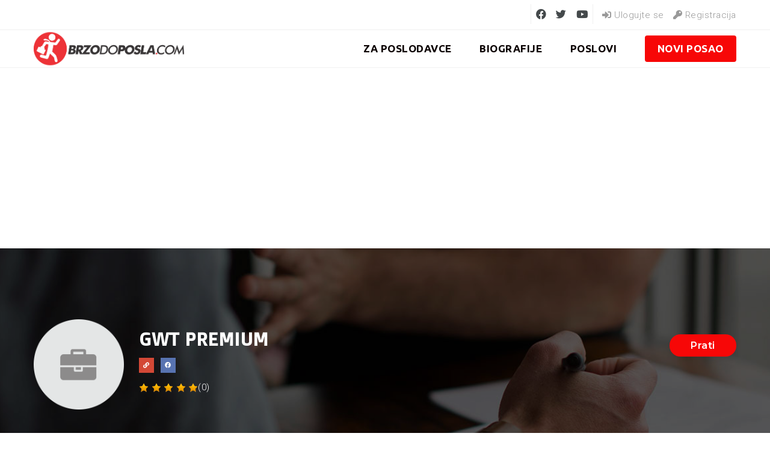

--- FILE ---
content_type: text/html; charset=UTF-8
request_url: https://brzodoposla.com/kompanije/gwt-premium/
body_size: 17552
content:
<!doctype html>
<html xmlns="http://www.w3.org/1999/xhtml" lang="sr-RS">
<head>
<meta http-equiv="Content-Type" content="text/html; charset=UTF-8" />
<meta name="viewport" content="width=device-width, initial-scale=1" />
<title>GWT PREMIUM &#8211; Brzo do Posla</title>
<meta name='robots' content='max-image-preview:large' />
<link rel='dns-prefetch' href='//www.googletagmanager.com' />
<link rel='dns-prefetch' href='//fonts.googleapis.com' />
<link rel='dns-prefetch' href='//pagead2.googlesyndication.com' />
<link rel="alternate" type="application/rss+xml" title="Brzo do Posla &raquo; довод" href="https://brzodoposla.com/feed/" />
<link rel="alternate" type="application/rss+xml" title="Brzo do Posla &raquo; довод коментара" href="https://brzodoposla.com/comments/feed/" />
<link rel="alternate" title="oEmbed (JSON)" type="application/json+oembed" href="https://brzodoposla.com/wp-json/oembed/1.0/embed?url=https%3A%2F%2Fbrzodoposla.com%2Fkompanije%2Fgwt-premium%2F" />
<link rel="alternate" title="oEmbed (XML)" type="text/xml+oembed" href="https://brzodoposla.com/wp-json/oembed/1.0/embed?url=https%3A%2F%2Fbrzodoposla.com%2Fkompanije%2Fgwt-premium%2F&#038;format=xml" />
<style id='wp-img-auto-sizes-contain-inline-css' type='text/css'>
img:is([sizes=auto i],[sizes^="auto," i]){contain-intrinsic-size:3000px 1500px}
/*# sourceURL=wp-img-auto-sizes-contain-inline-css */
</style>
<link rel='stylesheet' id='jobmonster-addon-css' href='https://brzodoposla.com/wp-content/plugins/jobmonster-addon/assets/css/jobmonster-addon.css?ver=6.9' type='text/css' media='all' />
<link rel='stylesheet' id='owl-jobmonster-addon-css' href='https://brzodoposla.com/wp-content/plugins/jobmonster-addon/assets/css/owl.jobaddon.css?ver=6.9' type='text/css' media='all' />
<style id='wp-emoji-styles-inline-css' type='text/css'>

	img.wp-smiley, img.emoji {
		display: inline !important;
		border: none !important;
		box-shadow: none !important;
		height: 1em !important;
		width: 1em !important;
		margin: 0 0.07em !important;
		vertical-align: -0.1em !important;
		background: none !important;
		padding: 0 !important;
	}
/*# sourceURL=wp-emoji-styles-inline-css */
</style>
<link rel='stylesheet' id='wp-block-library-css' href='https://brzodoposla.com/wp-includes/css/dist/block-library/style.min.css?ver=6.9' type='text/css' media='all' />
<style id='classic-theme-styles-inline-css' type='text/css'>
/*! This file is auto-generated */
.wp-block-button__link{color:#fff;background-color:#32373c;border-radius:9999px;box-shadow:none;text-decoration:none;padding:calc(.667em + 2px) calc(1.333em + 2px);font-size:1.125em}.wp-block-file__button{background:#32373c;color:#fff;text-decoration:none}
/*# sourceURL=/wp-includes/css/classic-themes.min.css */
</style>
<style id='global-styles-inline-css' type='text/css'>
:root{--wp--preset--aspect-ratio--square: 1;--wp--preset--aspect-ratio--4-3: 4/3;--wp--preset--aspect-ratio--3-4: 3/4;--wp--preset--aspect-ratio--3-2: 3/2;--wp--preset--aspect-ratio--2-3: 2/3;--wp--preset--aspect-ratio--16-9: 16/9;--wp--preset--aspect-ratio--9-16: 9/16;--wp--preset--color--black: #000000;--wp--preset--color--cyan-bluish-gray: #abb8c3;--wp--preset--color--white: #ffffff;--wp--preset--color--pale-pink: #f78da7;--wp--preset--color--vivid-red: #cf2e2e;--wp--preset--color--luminous-vivid-orange: #ff6900;--wp--preset--color--luminous-vivid-amber: #fcb900;--wp--preset--color--light-green-cyan: #7bdcb5;--wp--preset--color--vivid-green-cyan: #00d084;--wp--preset--color--pale-cyan-blue: #8ed1fc;--wp--preset--color--vivid-cyan-blue: #0693e3;--wp--preset--color--vivid-purple: #9b51e0;--wp--preset--gradient--vivid-cyan-blue-to-vivid-purple: linear-gradient(135deg,rgb(6,147,227) 0%,rgb(155,81,224) 100%);--wp--preset--gradient--light-green-cyan-to-vivid-green-cyan: linear-gradient(135deg,rgb(122,220,180) 0%,rgb(0,208,130) 100%);--wp--preset--gradient--luminous-vivid-amber-to-luminous-vivid-orange: linear-gradient(135deg,rgb(252,185,0) 0%,rgb(255,105,0) 100%);--wp--preset--gradient--luminous-vivid-orange-to-vivid-red: linear-gradient(135deg,rgb(255,105,0) 0%,rgb(207,46,46) 100%);--wp--preset--gradient--very-light-gray-to-cyan-bluish-gray: linear-gradient(135deg,rgb(238,238,238) 0%,rgb(169,184,195) 100%);--wp--preset--gradient--cool-to-warm-spectrum: linear-gradient(135deg,rgb(74,234,220) 0%,rgb(151,120,209) 20%,rgb(207,42,186) 40%,rgb(238,44,130) 60%,rgb(251,105,98) 80%,rgb(254,248,76) 100%);--wp--preset--gradient--blush-light-purple: linear-gradient(135deg,rgb(255,206,236) 0%,rgb(152,150,240) 100%);--wp--preset--gradient--blush-bordeaux: linear-gradient(135deg,rgb(254,205,165) 0%,rgb(254,45,45) 50%,rgb(107,0,62) 100%);--wp--preset--gradient--luminous-dusk: linear-gradient(135deg,rgb(255,203,112) 0%,rgb(199,81,192) 50%,rgb(65,88,208) 100%);--wp--preset--gradient--pale-ocean: linear-gradient(135deg,rgb(255,245,203) 0%,rgb(182,227,212) 50%,rgb(51,167,181) 100%);--wp--preset--gradient--electric-grass: linear-gradient(135deg,rgb(202,248,128) 0%,rgb(113,206,126) 100%);--wp--preset--gradient--midnight: linear-gradient(135deg,rgb(2,3,129) 0%,rgb(40,116,252) 100%);--wp--preset--font-size--small: 13px;--wp--preset--font-size--medium: 20px;--wp--preset--font-size--large: 36px;--wp--preset--font-size--x-large: 42px;--wp--preset--spacing--20: 0.44rem;--wp--preset--spacing--30: 0.67rem;--wp--preset--spacing--40: 1rem;--wp--preset--spacing--50: 1.5rem;--wp--preset--spacing--60: 2.25rem;--wp--preset--spacing--70: 3.38rem;--wp--preset--spacing--80: 5.06rem;--wp--preset--shadow--natural: 6px 6px 9px rgba(0, 0, 0, 0.2);--wp--preset--shadow--deep: 12px 12px 50px rgba(0, 0, 0, 0.4);--wp--preset--shadow--sharp: 6px 6px 0px rgba(0, 0, 0, 0.2);--wp--preset--shadow--outlined: 6px 6px 0px -3px rgb(255, 255, 255), 6px 6px rgb(0, 0, 0);--wp--preset--shadow--crisp: 6px 6px 0px rgb(0, 0, 0);}:where(.is-layout-flex){gap: 0.5em;}:where(.is-layout-grid){gap: 0.5em;}body .is-layout-flex{display: flex;}.is-layout-flex{flex-wrap: wrap;align-items: center;}.is-layout-flex > :is(*, div){margin: 0;}body .is-layout-grid{display: grid;}.is-layout-grid > :is(*, div){margin: 0;}:where(.wp-block-columns.is-layout-flex){gap: 2em;}:where(.wp-block-columns.is-layout-grid){gap: 2em;}:where(.wp-block-post-template.is-layout-flex){gap: 1.25em;}:where(.wp-block-post-template.is-layout-grid){gap: 1.25em;}.has-black-color{color: var(--wp--preset--color--black) !important;}.has-cyan-bluish-gray-color{color: var(--wp--preset--color--cyan-bluish-gray) !important;}.has-white-color{color: var(--wp--preset--color--white) !important;}.has-pale-pink-color{color: var(--wp--preset--color--pale-pink) !important;}.has-vivid-red-color{color: var(--wp--preset--color--vivid-red) !important;}.has-luminous-vivid-orange-color{color: var(--wp--preset--color--luminous-vivid-orange) !important;}.has-luminous-vivid-amber-color{color: var(--wp--preset--color--luminous-vivid-amber) !important;}.has-light-green-cyan-color{color: var(--wp--preset--color--light-green-cyan) !important;}.has-vivid-green-cyan-color{color: var(--wp--preset--color--vivid-green-cyan) !important;}.has-pale-cyan-blue-color{color: var(--wp--preset--color--pale-cyan-blue) !important;}.has-vivid-cyan-blue-color{color: var(--wp--preset--color--vivid-cyan-blue) !important;}.has-vivid-purple-color{color: var(--wp--preset--color--vivid-purple) !important;}.has-black-background-color{background-color: var(--wp--preset--color--black) !important;}.has-cyan-bluish-gray-background-color{background-color: var(--wp--preset--color--cyan-bluish-gray) !important;}.has-white-background-color{background-color: var(--wp--preset--color--white) !important;}.has-pale-pink-background-color{background-color: var(--wp--preset--color--pale-pink) !important;}.has-vivid-red-background-color{background-color: var(--wp--preset--color--vivid-red) !important;}.has-luminous-vivid-orange-background-color{background-color: var(--wp--preset--color--luminous-vivid-orange) !important;}.has-luminous-vivid-amber-background-color{background-color: var(--wp--preset--color--luminous-vivid-amber) !important;}.has-light-green-cyan-background-color{background-color: var(--wp--preset--color--light-green-cyan) !important;}.has-vivid-green-cyan-background-color{background-color: var(--wp--preset--color--vivid-green-cyan) !important;}.has-pale-cyan-blue-background-color{background-color: var(--wp--preset--color--pale-cyan-blue) !important;}.has-vivid-cyan-blue-background-color{background-color: var(--wp--preset--color--vivid-cyan-blue) !important;}.has-vivid-purple-background-color{background-color: var(--wp--preset--color--vivid-purple) !important;}.has-black-border-color{border-color: var(--wp--preset--color--black) !important;}.has-cyan-bluish-gray-border-color{border-color: var(--wp--preset--color--cyan-bluish-gray) !important;}.has-white-border-color{border-color: var(--wp--preset--color--white) !important;}.has-pale-pink-border-color{border-color: var(--wp--preset--color--pale-pink) !important;}.has-vivid-red-border-color{border-color: var(--wp--preset--color--vivid-red) !important;}.has-luminous-vivid-orange-border-color{border-color: var(--wp--preset--color--luminous-vivid-orange) !important;}.has-luminous-vivid-amber-border-color{border-color: var(--wp--preset--color--luminous-vivid-amber) !important;}.has-light-green-cyan-border-color{border-color: var(--wp--preset--color--light-green-cyan) !important;}.has-vivid-green-cyan-border-color{border-color: var(--wp--preset--color--vivid-green-cyan) !important;}.has-pale-cyan-blue-border-color{border-color: var(--wp--preset--color--pale-cyan-blue) !important;}.has-vivid-cyan-blue-border-color{border-color: var(--wp--preset--color--vivid-cyan-blue) !important;}.has-vivid-purple-border-color{border-color: var(--wp--preset--color--vivid-purple) !important;}.has-vivid-cyan-blue-to-vivid-purple-gradient-background{background: var(--wp--preset--gradient--vivid-cyan-blue-to-vivid-purple) !important;}.has-light-green-cyan-to-vivid-green-cyan-gradient-background{background: var(--wp--preset--gradient--light-green-cyan-to-vivid-green-cyan) !important;}.has-luminous-vivid-amber-to-luminous-vivid-orange-gradient-background{background: var(--wp--preset--gradient--luminous-vivid-amber-to-luminous-vivid-orange) !important;}.has-luminous-vivid-orange-to-vivid-red-gradient-background{background: var(--wp--preset--gradient--luminous-vivid-orange-to-vivid-red) !important;}.has-very-light-gray-to-cyan-bluish-gray-gradient-background{background: var(--wp--preset--gradient--very-light-gray-to-cyan-bluish-gray) !important;}.has-cool-to-warm-spectrum-gradient-background{background: var(--wp--preset--gradient--cool-to-warm-spectrum) !important;}.has-blush-light-purple-gradient-background{background: var(--wp--preset--gradient--blush-light-purple) !important;}.has-blush-bordeaux-gradient-background{background: var(--wp--preset--gradient--blush-bordeaux) !important;}.has-luminous-dusk-gradient-background{background: var(--wp--preset--gradient--luminous-dusk) !important;}.has-pale-ocean-gradient-background{background: var(--wp--preset--gradient--pale-ocean) !important;}.has-electric-grass-gradient-background{background: var(--wp--preset--gradient--electric-grass) !important;}.has-midnight-gradient-background{background: var(--wp--preset--gradient--midnight) !important;}.has-small-font-size{font-size: var(--wp--preset--font-size--small) !important;}.has-medium-font-size{font-size: var(--wp--preset--font-size--medium) !important;}.has-large-font-size{font-size: var(--wp--preset--font-size--large) !important;}.has-x-large-font-size{font-size: var(--wp--preset--font-size--x-large) !important;}
:where(.wp-block-post-template.is-layout-flex){gap: 1.25em;}:where(.wp-block-post-template.is-layout-grid){gap: 1.25em;}
:where(.wp-block-term-template.is-layout-flex){gap: 1.25em;}:where(.wp-block-term-template.is-layout-grid){gap: 1.25em;}
:where(.wp-block-columns.is-layout-flex){gap: 2em;}:where(.wp-block-columns.is-layout-grid){gap: 2em;}
:root :where(.wp-block-pullquote){font-size: 1.5em;line-height: 1.6;}
/*# sourceURL=global-styles-inline-css */
</style>
<link rel='stylesheet' id='fep-common-style-css' href='https://brzodoposla.com/wp-content/plugins/front-end-pm/assets/css/common-style.css?ver=11.4.5' type='text/css' media='all' />
<style id='fep-common-style-inline-css' type='text/css'>
#fep-wrapper{background-color:;color:#000000;} #fep-wrapper a:not(.fep-button,.fep-button-active) {color:#000080;} .fep-button{background-color:#F0FCFF;color:#000000;} .fep-button:hover,.fep-button-active{background-color:#D3EEF5;color:#000000;} .fep-odd-even > div:nth-child(odd) {background-color:#F2F7FC;} .fep-odd-even > div:nth-child(even) {background-color:#FAFAFA;} .fep-message .fep-message-title-heading, .fep-per-message .fep-message-title{background-color:#F2F7FC;} #fep-content-single-heads .fep-message-head:hover,#fep-content-single-heads .fep-message-head-active{background-color:#D3EEF5;color:#000000;}
/*# sourceURL=fep-common-style-inline-css */
</style>
<link rel='stylesheet' id='noo-main-style-css' href='https://brzodoposla.com/wp-content/themes/noo-jobmonster/assets/css/noo.css' type='text/css' media='all' />
<link rel='stylesheet' id='noo-custom-style-css' href='https://brzodoposla.com/wp-content/uploads/noo_jobmonster/custom.css' type='text/css' media='all' />
<link rel='stylesheet' id='vendor-chosen-css' href='https://brzodoposla.com/wp-content/themes/noo-jobmonster/framework/vendor/chosen/chosen.css' type='text/css' media='all' />
<link rel='stylesheet' id='vendor-bootstrap-multiselect-css' href='https://brzodoposla.com/wp-content/themes/noo-jobmonster/framework/vendor/bootstrap-multiselect/bootstrap-multiselect.css' type='text/css' media='all' />
<link rel='stylesheet' id='vendor-dashicon-picker-css' href='https://brzodoposla.com/wp-content/themes/noo-jobmonster/framework/vendor/icon-picker/icon-picker.css?ver=6.9' type='text/css' media='all' />
<link rel='stylesheet' id='vendor-genericons-css' href='https://brzodoposla.com/wp-content/themes/noo-jobmonster/framework/vendor/genericons/genericons.css?ver=6.9' type='text/css' media='all' />
<link rel='stylesheet' id='vendor-fontawesome-css' href='https://brzodoposla.com/wp-content/themes/noo-jobmonster/framework/vendor/fontawesome/css/all.min.css?ver=6.9' type='text/css' media='all' />
<link rel='stylesheet' id='dashicons-css' href='https://brzodoposla.com/wp-includes/css/dashicons.min.css?ver=6.9' type='text/css' media='all' />
<link rel='stylesheet' id='carousel-css' href='https://brzodoposla.com/wp-content/themes/noo-jobmonster/assets/css/owl.carousel.css?ver=6.9' type='text/css' media='all' />
<link rel='stylesheet' id='carousel-theme-css' href='https://brzodoposla.com/wp-content/themes/noo-jobmonster/assets/css/owl.theme.css?ver=6.9' type='text/css' media='all' />
<link rel='stylesheet' id='noo-jquery-confirm-css' href='https://brzodoposla.com/wp-content/themes/noo-jobmonster/assets/vendor/jquery-confirm/jquery-confirm.min.css?ver=6.9' type='text/css' media='all' />
<link rel='stylesheet' id='noo-google-fonts-body-css' href='https://fonts.googleapis.com/css?family=Roboto:100,300,400,600,700,900,300italic,400italic,700italic,900italic&#038;display=swap&#038;subset=latin' type='text/css' media='all' />
<link rel='stylesheet' id='noo-google-fonts-headings-css' href='https://fonts.googleapis.com/css?family=Doppio+One:100,300,400,600,700,900,300italic,400italic,700italic,900italic&#038;display=swap&#038;subset=latin' type='text/css' media='all' />
<link rel='stylesheet' id='noo-google-fonts-nav-css' href='https://fonts.googleapis.com/css?family=Ubuntu:100,300,400,600,700,900,300italic,400italic,700italic,900italic&#038;display=swap&#038;subset=latin' type='text/css' media='all' />
<link rel='stylesheet' id='noo-google-fonts-logo-css' href='https://fonts.googleapis.com/css?family=Montserrat:100,300,400,600,700,900,300italic,400italic,700italic,900italic&#038;display=swap' type='text/css' media='all' />
<link rel='stylesheet' id='noo-DataTables-css' href='https://brzodoposla.com/wp-content/themes/noo-jobmonster/assets/vendor/DataTables/datatables.min.css' type='text/css' media='all' />
<link rel='stylesheet' id='simple-social-icons-font-css' href='https://brzodoposla.com/wp-content/plugins/simple-social-icons/css/style.css?ver=3.0.2' type='text/css' media='all' />
<link rel='stylesheet' id='vendor-datetimepicker-css' href='https://brzodoposla.com/wp-content/themes/noo-jobmonster/framework/vendor/datetimepicker/jquery.datetimepicker.css?ver=6.9' type='text/css' media='all' />
<link rel='stylesheet' id='vendor-wysihtml5-css-css' href='https://brzodoposla.com/wp-content/themes/noo-jobmonster/framework/vendor/bootstrap-wysihtml5/bootstrap-wysihtml5.css' type='text/css' media='all' />
<script type="text/javascript" src="https://brzodoposla.com/wp-includes/js/jquery/jquery.min.js?ver=3.7.1" id="jquery-core-js"></script>
<script type="text/javascript" src="https://brzodoposla.com/wp-includes/js/jquery/jquery-migrate.min.js?ver=3.4.1" id="jquery-migrate-js"></script>
<script type="text/javascript" src="https://brzodoposla.com/wp-content/themes/noo-jobmonster/framework/vendor/icon-picker/icon-picker.js?ver=1.0" id="vendor-dashicon-picker-js"></script>
<script type="text/javascript" id="noo-readmore-js-extra">
/* <![CDATA[ */
var noo_readmore = {"lessLink":"Prika\u017ei manje","moreLink":"Detaljnije"};
//# sourceURL=noo-readmore-js-extra
/* ]]> */
</script>
<script type="text/javascript" src="https://brzodoposla.com/wp-content/themes/noo-jobmonster/framework/vendor/readmore.min.js" id="noo-readmore-js"></script>
<script type="text/javascript" src="https://brzodoposla.com/wp-content/themes/noo-jobmonster/assets/vendor/jquery-confirm/jquery-confirm.min.js" id="noo-jquery-confirm-js"></script>
<script type="text/javascript" src="https://brzodoposla.com/wp-content/themes/noo-jobmonster/assets/vendor/notify.js" id="noo-notify-js"></script>
<script type="text/javascript" src="https://brzodoposla.com/wp-content/themes/noo-jobmonster/framework/vendor/modernizr-2.7.1.min.js" id="vendor-modernizr-js"></script>
<script type="text/javascript" src="https://brzodoposla.com/wp-content/themes/noo-jobmonster/assets/vendor/DataTables/datatables.min.js" id="noo-DataTables-js"></script>
<script type="text/javascript" src="https://brzodoposla.com/wp-content/themes/noo-jobmonster/assets/vendor/DataTables/dataTables.responsive.min.js" id="noo-DataTables-Responsive-js"></script>

<!-- Google tag (gtag.js) snippet added by Site Kit -->
<!-- Google Analytics snippet added by Site Kit -->
<script type="text/javascript" src="https://www.googletagmanager.com/gtag/js?id=GT-T9WLPX2" id="google_gtagjs-js" async></script>
<script type="text/javascript" id="google_gtagjs-js-after">
/* <![CDATA[ */
window.dataLayer = window.dataLayer || [];function gtag(){dataLayer.push(arguments);}
gtag("set","linker",{"domains":["brzodoposla.com"]});
gtag("js", new Date());
gtag("set", "developer_id.dZTNiMT", true);
gtag("config", "GT-T9WLPX2");
 window._googlesitekit = window._googlesitekit || {}; window._googlesitekit.throttledEvents = []; window._googlesitekit.gtagEvent = (name, data) => { var key = JSON.stringify( { name, data } ); if ( !! window._googlesitekit.throttledEvents[ key ] ) { return; } window._googlesitekit.throttledEvents[ key ] = true; setTimeout( () => { delete window._googlesitekit.throttledEvents[ key ]; }, 5 ); gtag( "event", name, { ...data, event_source: "site-kit" } ); }; 
//# sourceURL=google_gtagjs-js-after
/* ]]> */
</script>
<script></script><link rel="https://api.w.org/" href="https://brzodoposla.com/wp-json/" /><link rel="EditURI" type="application/rsd+xml" title="RSD" href="https://brzodoposla.com/xmlrpc.php?rsd" />
<meta name="generator" content="WordPress 6.9" />
<link rel="canonical" href="https://brzodoposla.com/kompanije/gwt-premium/" />
<link rel='shortlink' href='https://brzodoposla.com/?p=19128' />
<meta name="generator" content="Site Kit by Google 1.170.0" />
<!-- Google AdSense meta tags added by Site Kit -->
<meta name="google-adsense-platform-account" content="ca-host-pub-2644536267352236">
<meta name="google-adsense-platform-domain" content="sitekit.withgoogle.com">
<!-- End Google AdSense meta tags added by Site Kit -->
<meta name="generator" content="Elementor 3.34.2; features: additional_custom_breakpoints; settings: css_print_method-external, google_font-enabled, font_display-auto">
			<style>
				.e-con.e-parent:nth-of-type(n+4):not(.e-lazyloaded):not(.e-no-lazyload),
				.e-con.e-parent:nth-of-type(n+4):not(.e-lazyloaded):not(.e-no-lazyload) * {
					background-image: none !important;
				}
				@media screen and (max-height: 1024px) {
					.e-con.e-parent:nth-of-type(n+3):not(.e-lazyloaded):not(.e-no-lazyload),
					.e-con.e-parent:nth-of-type(n+3):not(.e-lazyloaded):not(.e-no-lazyload) * {
						background-image: none !important;
					}
				}
				@media screen and (max-height: 640px) {
					.e-con.e-parent:nth-of-type(n+2):not(.e-lazyloaded):not(.e-no-lazyload),
					.e-con.e-parent:nth-of-type(n+2):not(.e-lazyloaded):not(.e-no-lazyload) * {
						background-image: none !important;
					}
				}
			</style>
			<meta name="generator" content="Powered by WPBakery Page Builder - drag and drop page builder for WordPress."/>

<!-- Google AdSense snippet added by Site Kit -->
<script type="text/javascript" async="async" src="https://pagead2.googlesyndication.com/pagead/js/adsbygoogle.js?client=ca-pub-3955267229256322&amp;host=ca-host-pub-2644536267352236" crossorigin="anonymous"></script>

<!-- End Google AdSense snippet added by Site Kit -->

<!-- Jetpack Open Graph Tags -->
<meta property="og:type" content="article" />
<meta property="og:title" content="GWT PREMIUM" />
<meta property="og:url" content="https://brzodoposla.com/kompanije/gwt-premium/" />
<meta property="og:description" content="Visit the post for more." />
<meta property="article:published_time" content="2023-07-08T06:56:26+00:00" />
<meta property="article:modified_time" content="2023-07-08T06:56:26+00:00" />
<meta property="og:site_name" content="Brzo do Posla" />
<meta property="og:image" content="https://brzodoposla.com/wp-content/uploads/2017/09/cropped-BRZODOPOSLA_Logo.png" />
<meta property="og:image:width" content="512" />
<meta property="og:image:height" content="512" />
<meta property="og:image:alt" content="" />
<meta property="og:locale" content="sr_RS" />
<meta name="twitter:text:title" content="GWT PREMIUM" />
<meta name="twitter:image" content="https://brzodoposla.com/wp-content/uploads/2017/09/cropped-BRZODOPOSLA_Logo-252x252.png" />
<meta name="twitter:card" content="summary" />
<meta name="twitter:description" content="Visit the post for more." />

<!-- End Jetpack Open Graph Tags -->
<link rel="icon" href="https://brzodoposla.com/wp-content/uploads/2017/09/cropped-BRZODOPOSLA_Logo-32x32.png" sizes="32x32" />
<link rel="icon" href="https://brzodoposla.com/wp-content/uploads/2017/09/cropped-BRZODOPOSLA_Logo-192x192.png" sizes="192x192" />
<link rel="apple-touch-icon" href="https://brzodoposla.com/wp-content/uploads/2017/09/cropped-BRZODOPOSLA_Logo-180x180.png" />
<meta name="msapplication-TileImage" content="https://brzodoposla.com/wp-content/uploads/2017/09/cropped-BRZODOPOSLA_Logo-270x270.png" />
<noscript><style> .wpb_animate_when_almost_visible { opacity: 1; }</style></noscript><!--[if lt IE 9]>
<script src="https://brzodoposla.com/wp-content/themes/noo-jobmonster/framework/vendor/respond.min.js"></script>
<![endif]-->
</head>
<body data-rsssl=1 class="wp-singular noo_company-template-default single single-noo_company postid-19128 wp-theme-noo-jobmonster  page-right-sidebar full-width-layout   page-member wpb-js-composer js-comp-ver-7.1 vc_non_responsive elementor-default elementor-kit-12551">
<div class="site"  >
		
		<header class="noo-header header-1" id="noo-header" >
		<div class="noo-topbar">
	<div class="container-boxed max">
				<div class="pull-right">
							<div class="noo-topbar-social">
										<ul>

													<li>
								<a href="https://www.facebook.com/brzodoposla" target="blank_"
								   class="fab fa-facebook"></a>
							</li>
						
						
													<li>
								<a href="https://twitter.com/brzodoposla" target="blank_" class="fab fa-twitter"></a>
							</li>
						
												
																			<li>
								<a href="https://www.youtube.com/channel/UCaa6nRiBvNpbw-cM0m50wYg" target="blank_" class="fab fa-youtube"></a>
							</li>
											</ul>
				</div>
			
			
				
					<ul class="noo-topbar-login-link">
						<li>
							<a href="https://brzodoposla.com/member-2/?action=login" class="member-links member-login-link">
								<i class="fas fa-sign-in-alt"></i>&nbsp;Ulogujte se							</a>
						</li>
                    						<li>
							<a href="https://brzodoposla.com/member-2/?action=login&mode=register" class="member-links member-register-link">
								<i class="fas fa-key"></i>&nbsp;Registracija							</a>
						</li>
                    					</ul>

				
					</div>
		<div class="clearfix"></div>
	</div>
</div>		<div class="navbar-wrapper">
	<div class="navbar navbar-default  fixed-top shrinkable" role="navigation">
		<div class="container-boxed max">
			<div class="navbar-header">
								<span class="navbar-toggle collapsed" data-toggle="collapse" data-target=".noo-navbar-collapse">
					<span class="sr-only">Navigacija</span>
					<i class="fa fa-bars"></i>
				</span>
								<a href="https://brzodoposla.com/" class="navbar-brand" title="Oglasi za posao | Poslovi | Srbija">

				<img class="noo-logo-img noo-logo-normal" src="https://brzodoposla.com/wp-content/uploads/2017/09/BRZODOPOSLA_Logo.png" alt="Oglasi za posao | Poslovi | Srbija">				<img class="noo-logo-mobile-img noo-logo-normal" src="https://brzodoposla.com/wp-content/uploads/2017/09/small_logo.png" alt="Oglasi za posao | Poslovi | Srbija">				<img class="noo-sticky-logo-img" src="https://brzodoposla.com/wp-content/uploads/2017/09/BRZODOPOSLA_Logo.png" alt="Oglasi za posao | Poslovi | Srbija">
				</a>
		
			</div> <!-- / .nav-header -->
						<nav class="collapse navbar-collapse noo-navbar-collapse">
	        <ul id="menu-primary-menu" class="navbar-nav sf-menu"><li id="menu-item-1019" class="menu-item menu-item-type-custom menu-item-object-custom menu-item-1019 align-left"><a href="https://brzodoposla.com/besplatno-postavljanje-oglasa-za-posao/" title="Stranica za poslodavce">ZA POSLODAVCE</a></li>
<li id="menu-item-846" class="menu-item menu-item-type-post_type menu-item-object-page menu-item-846 align-left"><a href="https://brzodoposla.com/biografije/">BIOGRAFIJE</a></li>
<li id="menu-item-22594" class="menu-item menu-item-type-post_type menu-item-object-page menu-item-22594 align-left"><a href="https://brzodoposla.com/poslovi/">Poslovi</a></li>
<li id="nav-menu-item-post-btn" class="menu-item-post-btn"><a href="https://brzodoposla.com/post-job/#jform">Novi posao</a></li></ul>			</nav> <!-- /.navbar-collapse -->
		</div> <!-- /.container-fluid -->
	</div> <!-- / .navbar -->
</div>
	</header>
		
		
	                						<header class="noo-page-heading noo-page-heading-company-2" style="background: url(https://brzodoposla.com/wp-content/themes/noo-jobmonster/assets/images/heading-bg.png) no-repeat center center; -webkit-background-size: cover; -moz-background-size: cover; -o-background-size: cover; background-size: cover;">
						<div class="container-boxed max" style="position: relative; z-index: 1;">
																						<div class="noo-company-heading">
						<div class="noo-company-info-wrapper">
							<div class="noo-company-avatar">
								<a href="https://brzodoposla.com/kompanije/gwt-premium/"><img src="https://brzodoposla.com/wp-content/themes/noo-jobmonster/assets/images/company-logo.png"  class="" alt="GWT PREMIUM"></a>
							</div>
							<div class="noo-company-info">
								<h1 class="noo-company-name">
									<span >GWT PREMIUM</span>
																	</h1>
								
																	<div class="company-meta">
																					<div class="company-social">
												<a title="Povežite se s nama na Stranica" class="noo-icon fa fa-link" href="http://pristrog.rs" target="_blank"></a>
<a title="Povežite se s nama na Facebook" class="noo-icon fab fa-facebook" href="http://Pristrog%20Srbija" target="_blank"></a>											</div>
										
										
											<span class="total-review">
		                                        <span data-score-name="score" class="noo-rating" data-readonly="1" data-score="5"></span>												<span>(0)</span>
		                                    </span>

																			</div>
															</div>
						</div>
						<div class="noo-company-action">
                                                        			                    <span class="noo-follow-company" data-company-id="19128"
			                          data-user-id="0">
			                        Prati			                    </span>
			                                                						</div>
					</div>

				
				<div class="page-sub-heading-info">
									</div>
			</div><!-- /.container-boxed -->
												</header>
		<div class="container-boxed max offset main-content">
	<div class="row">
		<div class="noo-company noo-company-style2" role="main">
    <div class="noo-company-profile">

        <div class="noo-main col-md-8">
        		        
	        <div class="noo-company-review">
    <h3 class="noo-title">
        <span>0 Ocena</span>
    </h3>
    <h3 class="noo-sub-title">
        <span class="label-review">Oceni kompaniju</span>
        <span class="total-review">
            <span data-score-name="score" class="noo-rating" data-readonly="1" data-score="5"></span>            <span style="font-size: 13px;">
            (Trenutno bez ocena)                </span>
        </span>
    </h3>
    <ol class="noo-list-comment">
            </ol>
	
	    <form id="myform" name="myform" class="noo-form-comment row">
                    <div class="noo-comment-item col-md-6">
                <input type="text" name="user_name" placeholder="Ime*" value=""/>
            </div>
            <div class="noo-comment-item col-md-6">
                <input type="text" name="user_email" placeholder="Tvoj email*"/>
            </div>
                <div class="noo-comment-item col-md-3">
            <input type="text" name="subject" placeholder="Tema"/>
            <input class="hide" type="text" name="email_rehot" autocomplete="off"/>
        </div>
        <div class="noo-comment-item col-md-9">
            <div class="row">
                <div class="container-rating col-sm-6">
                    <span class="label-rating">Opis posla</span>
                    <span data-score-name="score-wlb" class="noo-rating" data-readonly="" data-score="5"></span>                </div>
                <div class="container-rating col-sm-6">
                    <span>Povratna informacija</span>
                    <span data-score-name="score-cb" class="noo-rating" data-readonly="" data-score="5"></span>                </div>
            </div>
            <div class="row">
                <div class="container-rating col-sm-6">
                    <span>Visina plate</span>
                    <span data-score-name="score-sm" class="noo-rating" data-readonly="" data-score="5"></span>                </div>
                <div class="container-rating col-sm-6">
                    <span>Komunikacija</span>
                    <span data-score-name="score-cv" class="noo-rating" data-readonly="" data-score="5"></span>                </div>
            </div>
        </div>

        <div class="col-md-12">
            <textarea name="message" placeholder="Vaša poruka*"></textarea>
        </div>
        <div class="col-md-12">
                    </div>
        <div class="col-md-12" id="button" value="Reset Form">
            <button class="noo-submit btn btn-primary" data-url="https://brzodoposla.com/kompanije/gwt-premium/">
                Objavi ocenu            </button>
            <p class="notice"></p>    
        </div>
        <input type="hidden" name="action" value="noo_company_review"/>
        <input type="hidden" name="company_id" value="19128"/>
    </form>
    </div>

            <div class="clearfix"></div>
            <div class="noo-company-profile-line"></div>
            <div class="job-listing" data-agent-id="19128">
				    	    <div id="scroll697061de4fdc7" class="jobs posts-loop " data-paginate="normal">
	
	    		    		        <div class="posts-loop-title">
		            <h3>Kompanija GWT PREMIUM je postavila <span class="text-primary">2</span> posla</h3>
		        </div>
		    	
				<div class="posts-loop-content noo-job-list-row">
		    <div class="normal-wrap">
	
		
    <div class="result-filter-wraper mb30">
        <div class="value-filter-selected b-shadow">
            <div class="inner">
                <ul class="results-filter">
                                            </ul>
                <a class="filter-clear-all" href="https://brzodoposla.com/poslovi/">Briši sve</a>
            </div>
        </div>
    </div>
                    
    <article class="loadmore-item noo_job style-1 post-20252 type-noo_job status-expired hentry job_category-administracija job_category-bankarstvo-osiguranje job_category-ekonomija job_category-komunikacije-pr job_type-full-time job_location-nis no-featured has-left-col closed-job" 
        data-url="https://brzodoposla.com/?post_type=noo_job&#038;p=20252" 
        data-marker="false">
        <a class="job-details-link" href="https://brzodoposla.com/?post_type=noo_job&#038;p=20252"></a>
        <div class="loop-item-wrap list">
                            <div class="item-featured">
                    <a href="https://brzodoposla.com/?post_type=noo_job&#038;p=20252">
                        <img src="https://brzodoposla.com/wp-content/themes/noo-jobmonster/assets/images/company-logo.png"  class="" alt="GWT PREMIUM">                    </a>
                </div>
                        <div class="loop-item-content" style="width: 73%;float: left; padding-left:25px">
                <h3 class="loop-item-title">
                    <a href="https://brzodoposla.com/?post_type=noo_job&#038;p=20252" title="Trajni link ka: &quot;Radnice za poslove u administraciji&quot;">Radnice za poslove u administraciji</a>
                </h3>
                <p class="content-meta"><span class="job-company" > <a href="https://brzodoposla.com/kompanije/gwt-premium/"><span >GWT PREMIUM</span></a>
</span>
<span class="job-type"><a href="https://brzodoposla.com/job-type/full-time/" style="color: #f14e3b"><i class="fa fa-bookmark"></i><span>Puno radno vreme</span></a></span>
<span itemprop="jobLocation" itemscope itemtype="http://schema.org/Place" class="job-location">
<i class=""></i>
<a href="https://brzodoposla.com/lokacija-posla/nis/"><em>Niš</em></a>
</span>
<span class="job-date">
<time class="entry-date" datetime="2024-01-23T14:27:39+00:00">
<i class="fa fa-calendar-alt"></i>
<span class="job-date__posted" >
23/01/2024
</span>
<span class="job-date__closing" >
 - 19/02/2024
</span>
</time>
</span>
<span class="job-category">
<i class=""></i>
<a href="https://brzodoposla.com/kategorija-posla/administracija/" title="Vidi sve poslove u: &ldquo;Administracija&rdquo;"> Administracija</a> - <a href="https://brzodoposla.com/kategorija-posla/bankarstvo-osiguranje/" title="Vidi sve poslove u: &ldquo;Bankarstvo i Osiguranje&rdquo;"> Bankarstvo i Osiguranje</a> - <a href="https://brzodoposla.com/kategorija-posla/ekonomija/" title="Vidi sve poslove u: &ldquo;Ekonomija&rdquo;"> Ekonomija</a> - <a href="https://brzodoposla.com/kategorija-posla/komunikacije-pr/" title="Vidi sve poslove u: &ldquo;Komunikacija i PR&rdquo;"> Komunikacija i PR</a>
</span>
<span class="job-invaliditet">
<i class=""></i>
<em>Posao je dostupan osobama sa invaliditetom: </em>
Da
</span></p>                <div class="job-tools">

                    
                    
                        <span class="noo-icon-tool noo-btn-bookmark " data-job-id="20252" data-action="noo_bookmark_job" data-security="ec4e62ef03">
    							<i class="fa fa-heart"></i>
    							<span class="noo-tool-label">Sačuvaj</span>
    						</span>

                                                                            </div>
            </div>
                            <div class="show-view-more">
                    <a class="btn btn-primary" href="https://brzodoposla.com/?post_type=noo_job&p=20252">
                        Detaljnije                    </a>
                                        <span class="job-date-ago">pre 2 године</span>
                </div>
            
            
                <div class="show-quick-view">
                    <a title="Brzi pregled" href="#" class="btn-quick-view btn-quick-view-popup" data-id="20252"  data-security="4c98872c61"></a>
                </div>

            
        </div>

        
    </article>

    


    
    <article class="loadmore-item noo_job style-1 post-20253 type-noo_job status-expired hentry job_category-poljoprivreda job_type-part-time job_location-nis no-featured has-left-col closed-job" 
        data-url="https://brzodoposla.com/?post_type=noo_job&#038;p=20253" 
        data-marker="false">
        <a class="job-details-link" href="https://brzodoposla.com/?post_type=noo_job&#038;p=20253"></a>
        <div class="loop-item-wrap list">
                            <div class="item-featured">
                    <a href="https://brzodoposla.com/?post_type=noo_job&#038;p=20253">
                        <img src="https://brzodoposla.com/wp-content/themes/noo-jobmonster/assets/images/company-logo.png"  class="" alt="GWT PREMIUM">                    </a>
                </div>
                        <div class="loop-item-content" style="width: 73%;float: left; padding-left:25px">
                <h3 class="loop-item-title">
                    <a href="https://brzodoposla.com/?post_type=noo_job&#038;p=20253" title="Trajni link ka: &quot;Radnici za rad u proizvodnji i pakovanju&quot;">Radnici za rad u proizvodnji i pakovanju</a>
                </h3>
                <p class="content-meta"><span class="job-company" > <a href="https://brzodoposla.com/kompanije/gwt-premium/"><span >GWT PREMIUM</span></a>
</span>
<span class="job-type"><a href="https://brzodoposla.com/job-type/part-time/" style="color: #004ead"><i class="fa fa-bookmark"></i><span>Pola radnog vremena</span></a></span>
<span itemprop="jobLocation" itemscope itemtype="http://schema.org/Place" class="job-location">
<i class=""></i>
<a href="https://brzodoposla.com/lokacija-posla/nis/"><em>Niš</em></a>
</span>
<span class="job-date">
<time class="entry-date" datetime="2024-01-23T14:27:09+00:00">
<i class="fa fa-calendar-alt"></i>
<span class="job-date__posted" >
23/01/2024
</span>
<span class="job-date__closing" >
 - 19/02/2024
</span>
</time>
</span>
<span class="job-category">
<i class=""></i>
<a href="https://brzodoposla.com/kategorija-posla/poljoprivreda/" title="Vidi sve poslove u: &ldquo;Poljoprivreda&rdquo;"> Poljoprivreda</a>
</span></p>                <div class="job-tools">

                    
                    
                        <span class="noo-icon-tool noo-btn-bookmark " data-job-id="20253" data-action="noo_bookmark_job" data-security="ec4e62ef03">
    							<i class="fa fa-heart"></i>
    							<span class="noo-tool-label">Sačuvaj</span>
    						</span>

                                                                            </div>
            </div>
                            <div class="show-view-more">
                    <a class="btn btn-primary" href="https://brzodoposla.com/?post_type=noo_job&p=20253">
                        Detaljnije                    </a>
                                        <span class="job-date-ago">pre 2 године</span>
                </div>
            
            
                <div class="show-quick-view">
                    <a title="Brzi pregled" href="#" class="btn-quick-view btn-quick-view-popup" data-id="20253"  data-security="4c98872c61"></a>
                </div>

            
        </div>

        
    </article>

    


    
        </div>
    </div>
                            </div>
            </div>

        </div>

        <div class=" noo-sidebar col-md-4 hidden-print">
			    <div id="company-desc" class="company-desc"  itemscope itemtype="http://schema.org/Organization">

        <div class="company-header">
            <div class="company-featured"><a href="https://brzodoposla.com/kompanije/gwt-premium/"  itemprop="url"><span  itemprop="logo"><img src="https://brzodoposla.com/wp-content/themes/noo-jobmonster/assets/images/company-logo.png"  class="" alt="GWT PREMIUM"></span></a></div>
            <div class="company-info-style2">
                <h3 class="company-title"  itemprop="name">
                    <a href="https://brzodoposla.com/kompanije/gwt-premium/">
                        GWT PREMIUM                    </a>
                </h3>
                                                        <div class="job-social clearfix">
                            <a title="Stranica" class="noo-icon fa fa-link" href="http://pristrog.rs" target="_blank"></a>
<a title="Facebook" class="noo-icon fab fa-facebook" href="http://Pristrog%20Srbija" target="_blank"></a>                        </div>
                                                                        <span class="total-review">
					    <span data-score-name="score" class="noo-rating" data-readonly="1" data-score="5"></span>                        <span>(0)</span>
					</span>
                            </div>
        </div>

        <div class="company-info">
                    </div>
    </div>

        </div>
    </div>
</div>
<script type="text/javascript">
    jQuery(document).ready(function ($) {
        var prettyPhoto = $("a[data-rel^='prettyPhoto']");
        if(prettyPhoto.length > 0){
            prettyPhoto.prettyPhoto({
                hook:'data-rel',
                social_tools:'',
                animation_speed:'normal',
                theme:'light_square'
            });
        }
    });
</script>	</div> <!-- /.row -->
</div> <!-- /.container-boxed.max.offset -->

	
		<div class="colophon wigetized hidden-print">
		<div class="container-boxed max">
			<div class="row">
				<div class="col-sm-4"><div id="text-6" class="widget widget_text"><h4 class="widget-title">Prijavite se na NEWSLETTER</h4>			<div class="textwidget"><form style="border:1px solid #ccc;padding:3px;text-align:center;" action="https://feedburner.google.com/fb/a/mailverify" method="post" target="popupwindow" onsubmit="window.open('https://feedburner.google.com/fb/a/mailverify?uri=PosloviBrzoDoPosla', 'popupwindow', 'scrollbars=yes,width=550,height=520');return true"><p>Unesite Vašu email adresui</p><p><input type="text" style="width:140px" name="email"/></p><input type="hidden" value="PosloviBrzoDoPosla" name="uri"/><input type="hidden" name="loc" value="en_US"/><input type="submit" value="Prijavite se" /><p>Omogućio <a href="https://feedburner.google.com" target="_blank">FeedBurner</a></p></form></div>
		</div><div id="text-9" class="widget widget_text"><h4 class="widget-title">REKLAMA</h4>			<div class="textwidget"><A HREF="http://sljaka.com" onMouseOver="window.status='Posao Srbija'; return true" target="_blank">
<IMG SRC="http://besplatniobrasci.com/wp-content/uploads/2016/01/SljakaBanner300250.gif" BORDER="0" WIDTH="310" HEIGHT="260" ALT="Posao Beograd"></A></div>
		</div></div><div class="col-sm-4"><div id="noo_job_category_widget-3" class="widget noo-job-category-widget"><h4 class="widget-title">Kategorije poslova</h4><ul class="job-categories">	<li class="cat-item cat-item-7"><a href="https://brzodoposla.com/kategorija-posla/administracija/" title="Poslovi u administraciji. Administrativni poslovi. Otvorena radna mesta za administrativne poslove. ">Administracija</a> (3)
</li>
	<li class="cat-item cat-item-59"><a href="https://brzodoposla.com/kategorija-posla/elektrotehnika/">Elektrotehnika</a> (2)
</li>
	<li class="cat-item cat-item-54"><a href="https://brzodoposla.com/kategorija-posla/gradjevinarstvo-nekretnine/">Gradjevinarstvo i Nekretnine</a> (4)
</li>
	<li class="cat-item cat-item-55"><a href="https://brzodoposla.com/kategorija-posla/logistika/">Logistika</a> (4)
</li>
	<li class="cat-item cat-item-53"><a href="https://brzodoposla.com/kategorija-posla/masinstvo/">Mašinstvo</a> (2)
</li>
	<li class="cat-item cat-item-192"><a href="https://brzodoposla.com/kategorija-posla/menadzment/">Menadžment</a> (2)
</li>
	<li class="cat-item cat-item-61"><a href="https://brzodoposla.com/kategorija-posla/nega-lepote/">Nega lepote</a> (1)
</li>
	<li class="cat-item cat-item-33"><a href="https://brzodoposla.com/kategorija-posla/obrazovanje-edukacija/" title="Poslovi za radnike u obrazovanju i edukaciji. Poslovi za nastavnike, profesore, učitelje i trenere. Poslovi u školi, na fakultetima i obrazovnim ustanovama. ">Obrazovanje i Edukacija</a> (1)
</li>
	<li class="cat-item cat-item-43"><a href="https://brzodoposla.com/kategorija-posla/ostali/" title="poslovi u drugim katgorijama. ">Ostalo</a> (8)
</li>
	<li class="cat-item cat-item-184"><a href="https://brzodoposla.com/kategorija-posla/prevoz/" title="Poslovi za prevoznike i vozače">Prevoz i Saobraćaj</a> (4)
</li>
	<li class="cat-item cat-item-44"><a href="https://brzodoposla.com/kategorija-posla/prodaja-komercijala/" title="Poslovi u oblasti trgovine. Poslovi za prodavce i komercijaliste. Pomuda poslova za menadžere prodaje.">Prodaja</a> (6)
</li>
	<li class="cat-item cat-item-58"><a href="https://brzodoposla.com/kategorija-posla/turizam/">Turizam</a> (1)
</li>
	<li class="cat-item cat-item-57"><a href="https://brzodoposla.com/kategorija-posla/ugostiteljstvo/">Ugostiteljstvo</a> (4)
</li>
	<li class="cat-item cat-item-56"><a href="https://brzodoposla.com/kategorija-posla/zdravstvo-medicina/">Zdravstvo i Medicina</a> (1)
</li>
</ul>	

				</div><div id="text-3" class="widget widget_text"><h4 class="widget-title">Kontakt</h4>			<div class="textwidget"><p>Pišite nam na email: info@brzodoposla.com</p>
</div>
		</div><div id="simple-social-icons-2" class="widget simple-social-icons"><h4 class="widget-title">Povežite se sa nama</h4><ul class="aligncenter"><li class="ssi-facebook"><a href="https://www.facebook.com/brzodoposla" target="_blank" rel="noopener noreferrer"><svg role="img" class="social-facebook" aria-labelledby="social-facebook-2"><title id="social-facebook-2">Facebook</title><use xlink:href="https://brzodoposla.com/wp-content/plugins/simple-social-icons/symbol-defs.svg#social-facebook"></use></svg></a></li><li class="ssi-twitter"><a href="https://twitter.com/brzodoposla" target="_blank" rel="noopener noreferrer"><svg role="img" class="social-twitter" aria-labelledby="social-twitter-2"><title id="social-twitter-2">Twitter</title><use xlink:href="https://brzodoposla.com/wp-content/plugins/simple-social-icons/symbol-defs.svg#social-twitter"></use></svg></a></li><li class="ssi-youtube"><a href="https://www.youtube.com/@BrzoDoPosla" target="_blank" rel="noopener noreferrer"><svg role="img" class="social-youtube" aria-labelledby="social-youtube-2"><title id="social-youtube-2">YouTube</title><use xlink:href="https://brzodoposla.com/wp-content/plugins/simple-social-icons/symbol-defs.svg#social-youtube"></use></svg></a></li></ul></div></div><div class="col-sm-4"><div id="noo_job_location_widget-3" class="widget noo-job-location-widget"><h4 class="widget-title">Poslovi po lokaciji!</h4><ul>	<li class="cat-item cat-item-8"><a href="https://brzodoposla.com/lokacija-posla/beograd/" title="Poslovi u Beogradu. Oglasi za posao u Beogradu.">Beograd</a> (21)
<ul class='children'>
	<li class="cat-item cat-item-268"><a href="https://brzodoposla.com/lokacija-posla/novi-beograd/" title="Poslovi na Novom Beogradu. Oglasi za posao Novi Beograd, Grad Beograd. ">Novi Beograd</a> (2)
</li>
	<li class="cat-item cat-item-205"><a href="https://brzodoposla.com/lokacija-posla/mladenovac/">Mladenovac</a> (1)
</li>
	<li class="cat-item cat-item-242"><a href="https://brzodoposla.com/lokacija-posla/obrenovac/">Obrenovac</a> (1)
</li>
	<li class="cat-item cat-item-265"><a href="https://brzodoposla.com/lokacija-posla/zemun/">Zemun</a> (1)
</li>
</ul>
</li>
	<li class="cat-item cat-item-194"><a href="https://brzodoposla.com/lokacija-posla/nis/">Niš</a> (5)
</li>
	<li class="cat-item cat-item-10"><a href="https://brzodoposla.com/lokacija-posla/novi-sad/" title="Poslovi u Novom Sadu. Oglasi za posao u Novom Sadu. Ponuda poslova u Novom Sadu i okolini.">Novi Sad</a> (2)
</li>
	<li class="cat-item cat-item-116"><a href="https://brzodoposla.com/lokacija-posla/inostranstvo/" title="Oglasi za posao u inostranstvu. Aktuelna slobodna radna mesta u inostranstvu. Poslovi u Austriji, Nemačkoj, Sloveniji, Italiji, Švedskoj, Emiratima.
Zaposlenje u inostranstvu. ">Inostranstvo</a> (1)
<ul class='children'>
	<li class="cat-item cat-item-288"><a href="https://brzodoposla.com/lokacija-posla/slovenija/">Republika Slovenija</a> (2)
	<ul class='children'>
	<li class="cat-item cat-item-732"><a href="https://brzodoposla.com/lokacija-posla/ljubljana-slovenija/" title="Poslovi u Ljubljani. Slobodna radna mesta u Sloveniji u Ljubljani.">Ljubljana, Republika Slovenija</a> (1)
</li>
	</ul>
</li>
</ul>
</li>
	<li class="cat-item cat-item-170"><a href="https://brzodoposla.com/lokacija-posla/vranje/">Vranje</a> (1)
</li>
	<li class="cat-item cat-item-286"><a href="https://brzodoposla.com/lokacija-posla/kopaonik/">Kopaonik</a> (1)
</li>
</ul></div><div id="text-4" class="widget widget_text"><h4 class="widget-title">REKLAMA</h4>			<div class="textwidget"><script async src="//pagead2.googlesyndication.com/pagead/js/adsbygoogle.js"></script>
<!-- BrzoDoPoslaTOP -->
<ins class="adsbygoogle"
     style="display:block"
     data-ad-client="ca-pub-3955267229256322"
     data-ad-slot="3104555314"
     data-ad-format="auto"></ins>
<script>
(adsbygoogle = window.adsbygoogle || []).push({});
</script></div>
		</div></div>			</div> <!-- /.row -->
		</div> <!-- /.container-boxed -->
	</div> <!-- /.colophon.wigetized -->

	
				<footer class="colophon site-info">
			<div class="container-full">
				<div class="footer-more">
					<div class="container-boxed">
						<div class="row">
							<div class="col-md-12">
															<div class="noo-bottom-bar-content">
									© 2017 Brzo do posla. Dizajnirao NooTheme								</div>
														</div>
						</div>
					</div>
				</div>
			</div> <!-- /.container-boxed -->
		</footer> <!-- /.colophon.site-info -->
		
</div> <!-- /#top.site -->
<script type="speculationrules">
{"prefetch":[{"source":"document","where":{"and":[{"href_matches":"/*"},{"not":{"href_matches":["/wp-*.php","/wp-admin/*","/wp-content/uploads/*","/wp-content/*","/wp-content/plugins/*","/wp-content/themes/noo-jobmonster/*","/*\\?(.+)"]}},{"not":{"selector_matches":"a[rel~=\"nofollow\"]"}},{"not":{"selector_matches":".no-prefetch, .no-prefetch a"}}]},"eagerness":"conservative"}]}
</script>
<a href="#" class="go-to-top hidden-print"><i class="fa fa-angle-up"></i></a><div id="modalSendEmailJob" class="modal fade" tabindex="-1"
     role="dialog"
     aria-hidden="true">
    <div class="modal-dialog modal-md">
        <div class="modal-content noo-form-email-job-wrap">
            <div class="modal-header">
                <button type="button" class="close" data-dismiss="modal" aria-label="Close"><span
                            aria-hidden="true">&times;</span></button>
                <h4 class="modal-title text-center">
                    Pošalji prijatelju                </h4>
            </div>
            <div class="modal-body">
                <form class="job-send-email" method="POST">
                    <div class="row">
                        <div class="col-sm-6">
                            <div class="form-group">
                                <label
                                        for="friend_name">Vaše ime</label>
                                <input type="text" class="form-control" id="friend_name" name="friend_name"
                                       placeholder="Unesite naziv kompanije">
                            </div>
                        </div>

                        <div class="col-sm-6">
                            <div class="form-group">
                                <label
                                        for="friend_email">Email adresa prijatelja</label>
                                <input type="email" class="form-control" id="friend_email" name="friend_email"
                                       placeholder="Unesite email.">
                            </div>
                        </div>
                    </div>

                    <div class="form-group">
                        <label for="email_content">Sadržaj</label>
                        <textarea class="form-control" name="email_content" id="noo_form_email_content"
                                  rows="4"></textarea>
                    </div>
                    <div class="form-group">
                        <p class="help-block noo-job-mail-notice"></p>
                    </div>
                    <div class="row">
                                            </div>
                    <input type="hidden" name="job_id" id="noo_form_job_id" value="0"/>
                    <input type="hidden" name="wp_nonce" value="c7e5a4b02b"/>
                    <input type="hidden" name="action" value="noo_ajax_job_send_email"/>
                </form>
            </div>

            <div class="modal-footer">
                <button type="submit"
                        class="btn btn-primary noo-btn noo-btn-send-job-email">Send</button>

            </div>

        </div>
    </div>
</div><style type="text/css" media="screen">#simple-social-icons-2 ul li a, #simple-social-icons-2 ul li a:hover, #simple-social-icons-2 ul li a:focus { background-color: #0a0a0a !important; border-radius: 0px; color: #ffffff !important; border: 0px #ffffff solid !important; font-size: 20px; padding: 10px; }  #simple-social-icons-2 ul li a:hover, #simple-social-icons-2 ul li a:focus { background-color: #dd3333 !important; border-color: #ffffff !important; color: #666666 !important; }  #simple-social-icons-2 ul li a:focus { outline: 1px dotted #dd3333 !important; }</style>			<script>
				const lazyloadRunObserver = () => {
					const lazyloadBackgrounds = document.querySelectorAll( `.e-con.e-parent:not(.e-lazyloaded)` );
					const lazyloadBackgroundObserver = new IntersectionObserver( ( entries ) => {
						entries.forEach( ( entry ) => {
							if ( entry.isIntersecting ) {
								let lazyloadBackground = entry.target;
								if( lazyloadBackground ) {
									lazyloadBackground.classList.add( 'e-lazyloaded' );
								}
								lazyloadBackgroundObserver.unobserve( entry.target );
							}
						});
					}, { rootMargin: '200px 0px 200px 0px' } );
					lazyloadBackgrounds.forEach( ( lazyloadBackground ) => {
						lazyloadBackgroundObserver.observe( lazyloadBackground );
					} );
				};
				const events = [
					'DOMContentLoaded',
					'elementor/lazyload/observe',
				];
				events.forEach( ( event ) => {
					document.addEventListener( event, lazyloadRunObserver );
				} );
			</script>
			<link rel='stylesheet' id='noo-rating-css' href='https://brzodoposla.com/wp-content/plugins/jobmonster-addon/assets/vendor/rating/jquery.raty.css?ver=6.9' type='text/css' media='all' />
<script type="text/javascript" src="https://brzodoposla.com/wp-includes/js/dist/hooks.min.js?ver=dd5603f07f9220ed27f1" id="wp-hooks-js"></script>
<script type="text/javascript" src="https://brzodoposla.com/wp-includes/js/dist/i18n.min.js?ver=c26c3dc7bed366793375" id="wp-i18n-js"></script>
<script type="text/javascript" id="wp-i18n-js-after">
/* <![CDATA[ */
wp.i18n.setLocaleData( { 'text direction\u0004ltr': [ 'ltr' ] } );
//# sourceURL=wp-i18n-js-after
/* ]]> */
</script>
<script type="text/javascript" src="https://brzodoposla.com/wp-content/plugins/contact-form-7/includes/swv/js/index.js?ver=6.1.4" id="swv-js"></script>
<script type="text/javascript" id="contact-form-7-js-translations">
/* <![CDATA[ */
( function( domain, translations ) {
	var localeData = translations.locale_data[ domain ] || translations.locale_data.messages;
	localeData[""].domain = domain;
	wp.i18n.setLocaleData( localeData, domain );
} )( "contact-form-7", {"translation-revision-date":"2024-01-31 23:08:36+0000","generator":"GlotPress\/4.0.1","domain":"messages","locale_data":{"messages":{"":{"domain":"messages","plural-forms":"nplurals=3; plural=(n % 10 == 1 && n % 100 != 11) ? 0 : ((n % 10 >= 2 && n % 10 <= 4 && (n % 100 < 12 || n % 100 > 14)) ? 1 : 2);","lang":"sr_RS"},"Error:":["\u0413\u0440\u0435\u0448\u043a\u0430:"]}},"comment":{"reference":"includes\/js\/index.js"}} );
//# sourceURL=contact-form-7-js-translations
/* ]]> */
</script>
<script type="text/javascript" id="contact-form-7-js-before">
/* <![CDATA[ */
var wpcf7 = {
    "api": {
        "root": "https:\/\/brzodoposla.com\/wp-json\/",
        "namespace": "contact-form-7\/v1"
    }
};
//# sourceURL=contact-form-7-js-before
/* ]]> */
</script>
<script type="text/javascript" src="https://brzodoposla.com/wp-content/plugins/contact-form-7/includes/js/index.js?ver=6.1.4" id="contact-form-7-js"></script>
<script type="text/javascript" id="vendor-chosen-js-extra">
/* <![CDATA[ */
var noo_chosen = {"multiple_text":"Izaberi neke opcije","single_text":"Select an Option","no_result_text":"Nema rezultata"};
//# sourceURL=vendor-chosen-js-extra
/* ]]> */
</script>
<script type="text/javascript" src="https://brzodoposla.com/wp-content/themes/noo-jobmonster/framework/vendor/chosen/chosen.jquery.min.js" id="vendor-chosen-js"></script>
<script type="text/javascript" src="https://brzodoposla.com/wp-content/themes/noo-jobmonster/framework/vendor/jquery.touchSwipe.min.js" id="vendor-touchSwipe-js"></script>
<script type="text/javascript" src="https://brzodoposla.com/wp-content/themes/noo-jobmonster/framework/vendor/bootstrap.js" id="vendor-bootstrap-js"></script>
<script type="text/javascript" id="vendor-bootstrap-multiselect-js-extra">
/* <![CDATA[ */
var Noo_BMS = {"nonSelectedText":"Izaberi neke opcije","limitMultiSelect":"5"};
//# sourceURL=vendor-bootstrap-multiselect-js-extra
/* ]]> */
</script>
<script type="text/javascript" src="https://brzodoposla.com/wp-content/themes/noo-jobmonster/framework/vendor/bootstrap-multiselect/bootstrap-multiselect.js" id="vendor-bootstrap-multiselect-js"></script>
<script type="text/javascript" src="https://brzodoposla.com/wp-includes/js/comment-reply.min.js?ver=6.9" id="comment-reply-js" async="async" data-wp-strategy="async" fetchpriority="low"></script>
<script type="text/javascript" src="https://brzodoposla.com/wp-content/themes/noo-jobmonster/framework/vendor/hoverIntent-r7.min.js" id="vendor-hoverIntent-js"></script>
<script type="text/javascript" src="https://brzodoposla.com/wp-content/themes/noo-jobmonster/framework/vendor/superfish-1.7.4.min.js" id="vendor-superfish-js"></script>
<script type="text/javascript" src="https://brzodoposla.com/wp-content/themes/noo-jobmonster/framework/vendor/jplayer/jquery.jplayer.js" id="vendor-jplayer-js"></script>
<script type="text/javascript" id="noo-script-js-extra">
/* <![CDATA[ */
var nooL10n = {"ajax_url":"/wp-admin/admin-ajax.php","home_url":"https://brzodoposla.com/","is_blog":"false","is_archive":"false","is_single":"true","is_companies":"false","is_jobs":"false","is_job":"false","is_resumes":"false","is_resume":"false","is_shop":"false","is_product":"false","marker_icon":"https://brzodoposla.com/wp-content/themes/noo-jobmonster/assets/images/map-marker.png","search_text":"Pretraga","asset_uri":"https://brzodoposla.com/wp-content/themes/noo-jobmonster/assets","use_theme_login":"1","use_theme_register":"1","use_chosen_select":"","js_select_number_displayed":"2"};
//# sourceURL=noo-script-js-extra
/* ]]> */
</script>
<script type="text/javascript" src="https://brzodoposla.com/wp-content/themes/noo-jobmonster/assets/js/min/noo.min.js" id="noo-script-js"></script>
<script type="text/javascript" src="https://brzodoposla.com/wp-content/themes/noo-jobmonster/framework/vendor/jquery-validate/jquery.validate.min.js" id="vendor-jquery-validate-js"></script>
<script type="text/javascript" src="https://brzodoposla.com/wp-content/themes/noo-jobmonster/assets/js/min/jquery.blockUI.min.js" id="noo-blockUI-js"></script>
<script type="text/javascript" id="noo-member-js-extra">
/* <![CDATA[ */
var nooMemberL10n = {"ajax_security":"389dfdd7bc","is_logged":"","ajax_url":"/wp-admin/admin-ajax.php","confirm_not_agree_term":"Morate se slo\u017eiti sa uslovima","confirm_delete":"Dali si stvarno da uklonimo ovaj posao?","loadingmessage":"\u003Ci class=\"fa fa-spinner fa-spin\"\u003E\u003C/i\u003E \u0160aljem informacije, sa\u010dekajte."};
//# sourceURL=noo-member-js-extra
/* ]]> */
</script>
<script type="text/javascript" src="https://brzodoposla.com/wp-content/themes/noo-jobmonster/assets/js/min/member.min.js" id="noo-member-js"></script>
<script type="text/javascript" src="https://brzodoposla.com/wp-content/themes/noo-jobmonster/framework/vendor/owl.carousel.min.js" id="vendor-carousel-js"></script>
<script type="text/javascript" src="https://brzodoposla.com/wp-content/plugins/google-site-kit/dist/assets/js/googlesitekit-events-provider-contact-form-7-40476021fb6e59177033.js" id="googlesitekit-events-provider-contact-form-7-js" defer></script>
<script type="text/javascript" id="vendor-bootstrap-wysihtml5-js-extra">
/* <![CDATA[ */
var wysihtml5L10n = {"normal":"Normal text","h1":"Heading 1","h2":"Heading 2","h3":"Heading 3","h4":"Heading 4","h5":"Heading 5","h6":"Heading 6","bold":"Bold","italic":"Italic","underline":"Underline","small":"Small","unordered":"Unordered list","ordered":"Ordered list","outdent":"Outdent","indent":"Indent","align_left":"Levo","align_right":"Align Right","align_center":"Align Center","align_justify":"Align Justify","insert_link":"Unesi link","cancel":"Otka\u017ei","target":"Otvori link u novom tabu","insert_image":"Unesi sliku","edit_html":"Edit HTML","black":"Crno","silver":"Srebrno","gray":"Siva","maroon":"Maroon","red":"Crveno","purple":"Purple","green":"Zelena","olive":"Olive","navy":"Navy","blue":"Plava","orange":"Orange","stylesheet_rtl":"https://brzodoposla.com/wp-content/themes/noo-jobmonster/framework/vendor/bootstrap-wysihtml5/stylesheet.css"};
//# sourceURL=vendor-bootstrap-wysihtml5-js-extra
/* ]]> */
</script>
<script type="text/javascript" src="https://brzodoposla.com/wp-content/themes/noo-jobmonster/framework/vendor/bootstrap-wysihtml5/bootstrap3-wysihtml5.custom.min.js" id="vendor-bootstrap-wysihtml5-js"></script>
<script type="text/javascript" id="vendor-datetimepicker-js-extra">
/* <![CDATA[ */
var datetime = {"lang":"sr","rtl":"","January":"Januar","February":"Februar","March":"Mart","April":"April","May":"Maj","June":"Juni","July":"Juli","August":"August","September":"Septembar","October":"Oktobar","November":"Novembar","December":"Decembar","Sunday":"Nedelja","Monday":"Ponedeljak","Tuesday":"Utorak","Wednesday":"\u010cetvrtak","Thursday":"\u010cetvrtak","Friday":"Petak","Saturday":"Subota"};
//# sourceURL=vendor-datetimepicker-js-extra
/* ]]> */
</script>
<script type="text/javascript" src="https://brzodoposla.com/wp-content/themes/noo-jobmonster/framework/vendor/datetimepicker/jquery.datetimepicker.js" id="vendor-datetimepicker-js"></script>
<script type="text/javascript" src="https://brzodoposla.com/wp-includes/js/jquery/ui/core.min.js?ver=1.13.3" id="jquery-ui-core-js"></script>
<script type="text/javascript" src="https://brzodoposla.com/wp-includes/js/jquery/ui/mouse.min.js?ver=1.13.3" id="jquery-ui-mouse-js"></script>
<script type="text/javascript" src="https://brzodoposla.com/wp-includes/js/jquery/ui/slider.min.js?ver=1.13.3" id="jquery-ui-slider-js"></script>
<script type="text/javascript" src="https://brzodoposla.com/wp-content/themes/noo-jobmonster/framework/vendor/jquery.quicksearch.js" id="vendor-quicksearch-js"></script>
<script type="text/javascript" id="noo-job-js-extra">
/* <![CDATA[ */
var nooJobL10n = {"ajax_url":"/wp-admin/admin-ajax.php","ajax_action":"/wp-admin/admin-ajax.php?action=__action__","ajax_finishedMsg":"Svi poslovi su prikazani","validate_messages":{"required":"Obavezno polje.","remote":"Ispravi ovo Polje.","email":"Unesite validnu email adresu.","url":"Molimo Vas unesite ispravni URL.","date":"Unesite validan Datum.","dateISO":"Unesite validan Datum (ISO).","number":"Unesite validan broj.","digits":"Unesite samo brojeve.","creditcard":"Unesite validan broj kreditne kartice.","equalTo":"Unesite istu vrednost ponovo.","maxlength":"Unesite najvi\u0161e {0} karaktera.","minlength":"Unesite najmanje {0} karaktera.","rangelength":"Unesite vrednosti od {0} i  {1} du\u017eine karaktera.","range":"Unesite vrednosti od {0} do {1}.","max":"Unesite vrednost manju ili ravno {0}.","min":"Unesite vrednost iznad ili ravno {0}.","chosen":"Izaberi opciju","uploadimage":"Molimo Vas odaberite sliku","extension":"Upotrebi dozvojeni fajl."},"date_format":"d/m/Y","file_exts":"doc|docx|pdf|jpg|jpeg|gif","dataTable":{"emptyTable":"No data available in table","next":"Slede\u0107e","previous":"Prethodno","info":"Showing _START_ to _END_ of _TOTAL_ entries","infoEmpty":"Showing 0 to 0 of 0 entries","lengthMenu":"Vidi _MENU_ unosa","search":"Pretraga:","searchByCandidate":"Search by candidate"},"close":"Zatvori","map_using":"bing","bing_map_api":"","google_map_key":"","distance_text":"Proximity: ","distance_slider_max_value":"100"};
//# sourceURL=noo-job-js-extra
/* ]]> */
</script>
<script type="text/javascript" src="https://brzodoposla.com/wp-content/themes/noo-jobmonster/assets/js/min/job.min.js" id="noo-job-js"></script>
<script type="text/javascript" id="noo-rating-js-extra">
/* <![CDATA[ */
var noo_rating = {"starHalf":"https://brzodoposla.com/wp-content/plugins/jobmonster-addon/assets/vendor/rating/images/star-half.png","starOff":"https://brzodoposla.com/wp-content/plugins/jobmonster-addon/assets/vendor/rating/images/star-off.png","starOn":"https://brzodoposla.com/wp-content/plugins/jobmonster-addon/assets/vendor/rating/images/star-on.png"};
var noo_rating = {"starHalf":"https://brzodoposla.com/wp-content/themes/noo-jobmonster/assets/vendor/rating/images/star-half.png","starOff":"https://brzodoposla.com/wp-content/themes/noo-jobmonster/assets/vendor/rating/images/star-off.png","starOn":"https://brzodoposla.com/wp-content/themes/noo-jobmonster/assets/vendor/rating/images/star-on.png"};
//# sourceURL=noo-rating-js-extra
/* ]]> */
</script>
<script type="text/javascript" src="https://brzodoposla.com/wp-content/plugins/jobmonster-addon/assets/vendor/rating/jquery.raty.js" id="noo-rating-js"></script>
<script id="wp-emoji-settings" type="application/json">
{"baseUrl":"https://s.w.org/images/core/emoji/17.0.2/72x72/","ext":".png","svgUrl":"https://s.w.org/images/core/emoji/17.0.2/svg/","svgExt":".svg","source":{"concatemoji":"https://brzodoposla.com/wp-includes/js/wp-emoji-release.min.js?ver=6.9"}}
</script>
<script type="module">
/* <![CDATA[ */
/*! This file is auto-generated */
const a=JSON.parse(document.getElementById("wp-emoji-settings").textContent),o=(window._wpemojiSettings=a,"wpEmojiSettingsSupports"),s=["flag","emoji"];function i(e){try{var t={supportTests:e,timestamp:(new Date).valueOf()};sessionStorage.setItem(o,JSON.stringify(t))}catch(e){}}function c(e,t,n){e.clearRect(0,0,e.canvas.width,e.canvas.height),e.fillText(t,0,0);t=new Uint32Array(e.getImageData(0,0,e.canvas.width,e.canvas.height).data);e.clearRect(0,0,e.canvas.width,e.canvas.height),e.fillText(n,0,0);const a=new Uint32Array(e.getImageData(0,0,e.canvas.width,e.canvas.height).data);return t.every((e,t)=>e===a[t])}function p(e,t){e.clearRect(0,0,e.canvas.width,e.canvas.height),e.fillText(t,0,0);var n=e.getImageData(16,16,1,1);for(let e=0;e<n.data.length;e++)if(0!==n.data[e])return!1;return!0}function u(e,t,n,a){switch(t){case"flag":return n(e,"\ud83c\udff3\ufe0f\u200d\u26a7\ufe0f","\ud83c\udff3\ufe0f\u200b\u26a7\ufe0f")?!1:!n(e,"\ud83c\udde8\ud83c\uddf6","\ud83c\udde8\u200b\ud83c\uddf6")&&!n(e,"\ud83c\udff4\udb40\udc67\udb40\udc62\udb40\udc65\udb40\udc6e\udb40\udc67\udb40\udc7f","\ud83c\udff4\u200b\udb40\udc67\u200b\udb40\udc62\u200b\udb40\udc65\u200b\udb40\udc6e\u200b\udb40\udc67\u200b\udb40\udc7f");case"emoji":return!a(e,"\ud83e\u1fac8")}return!1}function f(e,t,n,a){let r;const o=(r="undefined"!=typeof WorkerGlobalScope&&self instanceof WorkerGlobalScope?new OffscreenCanvas(300,150):document.createElement("canvas")).getContext("2d",{willReadFrequently:!0}),s=(o.textBaseline="top",o.font="600 32px Arial",{});return e.forEach(e=>{s[e]=t(o,e,n,a)}),s}function r(e){var t=document.createElement("script");t.src=e,t.defer=!0,document.head.appendChild(t)}a.supports={everything:!0,everythingExceptFlag:!0},new Promise(t=>{let n=function(){try{var e=JSON.parse(sessionStorage.getItem(o));if("object"==typeof e&&"number"==typeof e.timestamp&&(new Date).valueOf()<e.timestamp+604800&&"object"==typeof e.supportTests)return e.supportTests}catch(e){}return null}();if(!n){if("undefined"!=typeof Worker&&"undefined"!=typeof OffscreenCanvas&&"undefined"!=typeof URL&&URL.createObjectURL&&"undefined"!=typeof Blob)try{var e="postMessage("+f.toString()+"("+[JSON.stringify(s),u.toString(),c.toString(),p.toString()].join(",")+"));",a=new Blob([e],{type:"text/javascript"});const r=new Worker(URL.createObjectURL(a),{name:"wpTestEmojiSupports"});return void(r.onmessage=e=>{i(n=e.data),r.terminate(),t(n)})}catch(e){}i(n=f(s,u,c,p))}t(n)}).then(e=>{for(const n in e)a.supports[n]=e[n],a.supports.everything=a.supports.everything&&a.supports[n],"flag"!==n&&(a.supports.everythingExceptFlag=a.supports.everythingExceptFlag&&a.supports[n]);var t;a.supports.everythingExceptFlag=a.supports.everythingExceptFlag&&!a.supports.flag,a.supports.everything||((t=a.source||{}).concatemoji?r(t.concatemoji):t.wpemoji&&t.twemoji&&(r(t.twemoji),r(t.wpemoji)))});
//# sourceURL=https://brzodoposla.com/wp-includes/js/wp-emoji-loader.min.js
/* ]]> */
</script>
<script></script>		<div class="memberModalLogin modal fade" tabindex="-1" role="dialog" aria-labelledby="697061de6747e_memberModalLoginLabel" aria-hidden="true">
			<div class="modal-dialog modal-member">
		    	<div class="modal-content">
					<div class="modal-header">
				        <button type="button" class="close" data-dismiss="modal" aria-label="Close"><span aria-hidden="true">&times;</span></button>
				        <h4 class="modal-title" id="697061de6747e_memberModalLoginLabel">Ulogujte se</h4>
				     </div>
				      <div class="modal-body">
				        
<form method="POST" style="max-width: 600px; margin: auto" class="noo-ajax-login-form form-horizontal" action="https://brzodoposla.com/member-2/?action=login&redirect_to=https%3A%2F%2Fbrzodoposla.com%2Fpost-resume%2Fpostavi-svoju-biogradiju%2F%3Flogged_in%3D1">
	<div style="display: none">
		<input type="hidden" name="action" value="noo_ajax_login">
		<input type="hidden" class="security" name="security" value="0634cc9a59" />
	</div>
	<div class="form-group text-center noo-ajax-result" style="display: none"></div>
		
	<div class="form-group row required-field">
		<label for="697061de674a6_log" class="col-sm-3 control-label">
							Email					</label>
		<div class="col-sm-9">
			<input type="text" class="log form-control" id="697061de674a6_log" name="log" required value="" placeholder="Email">
		</div>
	</div>
	<div class="form-group row required-field">
		<label for="697061de674a6_pwd" class="col-sm-3 control-label">Lozinka</label>
		<div class="col-sm-9">
			<input type="password" id="697061de674a6_pwd" class="pwd form-control" required value="" name="pwd" placeholder="Lozinka">
		</div>
	</div>

	
	<div class="form-group row">
	    <div class="col-sm-9 col-sm-offset-3">
	    	<div class="checkbox">
	    		<div class="form-control-flat"><label class="checkbox"><input type="checkbox" id="697061de674a6_rememberme" class="rememberme" name="rememberme"  value="forever"><i></i> Zapamti me</label></div>
		    </div>
		</div>
	</div>
	<div class="form-actions form-group text-center">
	 		 		<input type="hidden" class="redirect_to" name="redirect_to" value="https://brzodoposla.com/post-resume/postavi-svoju-biogradiju/?logged_in=1" />
	 		 	<button type="submit" class="btn btn-primary">Uloguj se</button>
	 	<div class="login-form-links">
	 		<span><a href="https://brzodoposla.com/member-2/forgot-password/"><i class="fa fa-question-circle"></i> Zaboravljena lozinka?</a></span>
	 			 		<span>Nemate nalog? <a href="https://brzodoposla.com/member-2/?action=login&mode=register" class="member-register-link" >Registrujte se sada <i class="fas fa-long-arrow-alt-right"></i></a></span>
	 			 	</div>
	 </div>
	 </form>				      </div>
				</div>
			</div>
		</div>
				<div class="memberModalRegister modal fade" tabindex="-1" role="dialog" aria-labelledby="697061de676a2_memberModalRegisterLabel" aria-hidden="true">
			<div class="modal-dialog modal-member">
		    	<div class="modal-content">
					<div class="modal-header">
				        <button type="button" class="close" data-dismiss="modal" aria-label="Close"><span aria-hidden="true">&times;</span></button>
				        <h4 class="modal-title" id="697061de676a2_memberModalRegisterLabel">Registruj se</h4>
				     </div>
				      <div class="modal-body">
				        	<form class="noo-ajax-register-form form-horizontal" action="https://brzodoposla.com/member-2/" method="post" id="registerform">
		<div style="display: none">
			<input type="hidden" class="redirect_to" name="redirect_to" value="" /> 
			<input type="hidden" name="action" value="noo_ajax_register">
			<!-- <input type="hidden" class="security" name="security" value="" /> -->
		</div>
		<div class="form-group text-center noo-ajax-result" style="display: none"></div>
						<div class="form-group row">
			<label for="697061de676e1-display-name" class="col-sm-3 control-label">Ime koje se prikazuje korsnicima</label>
			<div class="col-sm-9">
				<input type="text" class="display-name form-control" id="697061de676e1-display-name"  name="name" required placeholder="Ime koje se prikazuje korsnicima">
			</div>
		</div>
		
		<div class="form-group row">
			<label for="697061de676e1-first-name" class="col-sm-3 control-label">Ime</label>
			<div class="col-sm-9">
				<input type="text" class="first-name form-control" id="697061de676e1-first-name"  name="first_name" required placeholder="Ime">
			</div>
		</div>

		<div class="form-group row">
			<label for="697061de676e1-last-name" class="col-sm-3 control-label">Prezime</label>
			<div class="col-sm-9">
				<input type="text" class="last-name form-control" id="697061de676e1-last-name"  name="last_name" required placeholder="Prezime">
			</div>
		</div>

					<input type="hidden" id="697061de676e1_user_login" name="user_login">
				<div class="form-group row required-field">
			<label for="697061de676e1_user_email" class="col-sm-3 control-label">Email</label>
			<div class="col-sm-9">
				<input type="email" class="user_email form-control" id="697061de676e1_user_email"  name="user_email" required placeholder="Email">
				<input class="hide" type="text" name="email_rehot" autocomplete="off"/>
			</div>
		</div>
		<div class="form-group row required-field">
			<label for="697061de676e1_user_password" class="col-sm-3 control-label">Lozinka</label>
			<div class="col-sm-9">
				<input type="password" id="697061de676e1_user_password" class="user_password form-control" required value="" name="user_password" placeholder="Lozinka">
			</div>
		</div>
		<div class="form-group row required-field">
			<label for="697061de676e1_cuser_password" class="col-sm-3 control-label">Ponovi lozinku</label>
			<div class="col-sm-9">
				<input type="password" id="697061de676e1_cuser_password" class="cuser_password form-control" required value="" name="cuser_password" placeholder="Ponovi lozinku">
			</div>
		</div>
					
			<div class="form-group row required-field user-type">
				<label class="col-sm-3 control-label">Vi ste</label>
				<div class="col-sm-9">
					<div class="form-control-flat">
						<select class="user_role" name="user_role" required>
							<option value="">- Izaberi vrstu naloga -</option>
														<option value="employer" >Ja sam poslodavac</option>
														<option value="candidate" >Tražim posao</option>
													</select>
						<i class="fa fa-caret-down"></i>
					</div>
				</div>
			</div>
						<div class="form-group">
			<div class="col-sm-3" style="margin-top: 3px;text-align: right;min-width: 130px;">
				<img class="security_code" data-security-code="5b5e3" src="https://brzodoposla.com/wp-content/themes/noo-jobmonster/framework/functions/noo-captcha.php?code=5b5e3" alt="https://brzodoposla.com/wp-content/themes/noo-jobmonster/framework/functions/noo-captcha.php?code=5b5e3" />
				<input type="hidden" name="security_code" value="5b5e3" />
			</div>
			<div class="col-sm-8">
				<input class="form-control security_input" type="text" autocomplete="off" name="noo_captcha" placeholder="Unesi kod koji vidiš" required />
			</div>
		</div>
				<div class="form-group text-center">
							<div class="checkbox account-reg-term">
					<div class="form-control-flat">
						<label class="checkbox">
							<input class="account_reg_term" type="checkbox"  title="Morate se složiti sa uslovima"><i></i> 
							Slažem se sa <a href="https://brzodoposla.com/uslovi-koriscenja/" target="_blank">Uslovima</a>
						</label>
					</div>
				</div>
						<button type="submit" class="btn btn-primary">Registruj se</button>
		</div>
	 	<div class="login-form-links">
	 		<span>Imate nalog? <a href="https://brzodoposla.com/member-2/?action=login" class="member-login-link" >Uloguj se <i class="fas fa-long-arrow-alt-right"></i></a></span>
	 	</div>
			</form>
				      </div>
				</div>
			</div>
		</div>
		</body>
</html>


--- FILE ---
content_type: text/html; charset=utf-8
request_url: https://www.google.com/recaptcha/api2/aframe
body_size: 250
content:
<!DOCTYPE HTML><html><head><meta http-equiv="content-type" content="text/html; charset=UTF-8"></head><body><script nonce="473QZSuAtS928LVxTC16ng">/** Anti-fraud and anti-abuse applications only. See google.com/recaptcha */ try{var clients={'sodar':'https://pagead2.googlesyndication.com/pagead/sodar?'};window.addEventListener("message",function(a){try{if(a.source===window.parent){var b=JSON.parse(a.data);var c=clients[b['id']];if(c){var d=document.createElement('img');d.src=c+b['params']+'&rc='+(localStorage.getItem("rc::a")?sessionStorage.getItem("rc::b"):"");window.document.body.appendChild(d);sessionStorage.setItem("rc::e",parseInt(sessionStorage.getItem("rc::e")||0)+1);localStorage.setItem("rc::h",'1768972771020');}}}catch(b){}});window.parent.postMessage("_grecaptcha_ready", "*");}catch(b){}</script></body></html>

--- FILE ---
content_type: text/css
request_url: https://brzodoposla.com/wp-content/uploads/noo_jobmonster/custom.css
body_size: 4763
content:
/* This custom.css file is automatically generated each time admin update Customize settings. Therefore, please DO NOT CHANGE ANYTHING as your changes will be lost. @NooTheme */body{color:#44494b;}h1,h2,h3,h4,h5,h6,.h1,.h2,.h3,.h4,.h5,.h6,h1 a,h2 a,h3 a,h4 a,h5 a,h6 a,.h1 a,.h2 a,.h3 a,.h4 a,.h5 a,.h6 a{color:#0a0a0a;}h1 a:hover,h2 a:hover,h3 a:hover,h4 a:hover,h5 a:hover,h6 a:hover,.h1 a:hover,.h2 a:hover,.h3 a:hover,.h4 a:hover,.h5 a:hover,.h6 a:hover{color:#f70707;}a:hover,a:focus,.text-primary,a.text-primary:hover{color:#f70707;}.noo-job-search-wrapper .job-advanced-search .btn-search-submit,.bg-primary,.navbar-nav li.menu-item-post-btn > a,.navbar-nav li.menu-item-post-btn > a:hover,.navbar-nav li.menu-item-post-btn > a:focus,.navbar-nav li.menu-item-post-btn > a:hover:hover{background-color:#f70707;}.bg-primary-overlay{background:rgba(247,7,7,0.90);}.read-more:hover,.read-more:focus,.read-more:active,.read-more.active,.open > .dropdown-toggle.read-more{background-color:#f70707}.noo-menu li > a{color:#0a0000;}.noo-menu li > a:hover,.noo-menu li > a:active,.noo-menu li.current-menu-item > a{color:#dd0000;}.navbar-nav li > a,.navbar-nav ul.sub-menu li > a{color:#0a0000;}body.page-menu-transparent .navbar:not(.navbar-fixed-top) .navbar-nav > li > a:hover,.navbar-nav li > a:hover,.navbar-nav li > a:focus,.navbar-nav li:hover > a,.navbar-nav li.sfHover > a,.navbar-nav li.current-menu-item > a{color:#dd0000;}@media (min-width:992px){.navbar-default .navbar-nav.sf-menu > li > ul.sub-menu{border-top-color:#f70707;}.navbar-default .navbar-nav.sf-menu > li > ul.sub-menu:before,.navbar-nav.sf-menu > li.align-center > ul.sub-menu:before,.navbar-nav.sf-menu > li.align-right > ul.sub-menu:before,.navbar-nav.sf-menu > li.align-left > ul.sub-menu:before,.navbar-nav.sf-menu > li.full-width.sfHover > a:before{border-bottom-color:#f70707;}}.navbar-nav ul.sub-menu li > a:hover,.navbar-nav ul.sub-menu li > a:focus,.navbar-nav ul.sub-menu li:hover > a,.navbar-nav ul.sub-menu li.sfHover > a,.navbar-nav ul.sub-menu li.current-menu-item > a{color:#dd0000;}.read-more,.read-more:hover{background-color:#dd0000;}.noo-page-heading .page-title .count,.noo-page-heading .noo-company-heading .noo-company-info .noo-company-info .noo-company-name .count{background-color:#f70707;}.posts-loop.grid .event-info a:hover,.posts-loop.grid.staffs .loop-item-title a{color:#dd0000;}.posts-loop.grid.staffs .loop-item-title:before{background-color:#dd0000;}.posts-loop.slider .loop-thumb-content .carousel-indicators li.active{border-color:#f70707;background-color:#f70707;}.job-action a.bookmark-job i:hover,.job-action a.bookmark-job.bookmarked,.job-desc ul li:before,.more-jobs ul li:before,.company-custom-fields ul li:before,.noo-ajax-result ajob,.resume .title-general span,.job-desc ul li i,.more-jobs ul li i,.job-custom-fields ul li i,.company-custom-fields ul li i,.noo-counter-job .noo-counter-item i,.resume-style-3 .resume-content .resume-desc .resume-about .candidate-field-icon i,.page-heading-info .pull-right a,.resume-style-4 .title-general span,.resume-style-4 .resume-content .resume-desc .resume-general ul li span:first-child i,.noo-resume-category-wrap.style-grid .noo-resume-category .category-item a .icon,.candidate-info .candidate-field-icon i{color:#f70707;}.link-alt{border-bottom-color:#f70707;color:#f70707;}.member-manage .table tbody tr:hover a:not(.btn-primary):hover,.member-manage table tbody tr:hover a:not(.btn-primary):hover,.noo-pricing-table .noo-pricing-column .pricing-content .pricing-info .readmore,.noo-pricing-table .noo-pricing-column .pricing-content .pricing-info i,.noo-page-heading .page-heading-info .pregress-bar{color:#f70707;}.noo-pricing-table .noo-pricing-column .pricing-content .pricing-header .pricing-value .noo-price,.jsteps li.completed .jstep-num a:before,.jsteps li.active .jstep-num a:before,.noo-pricing-table .noo-pricing-column .pricing-content .pricing-info .readmore:hover{border-color:#f70707;}.jpanel-title{background-color:#f70707;}.featured_slider .page a.selected,.jsteps li.completed .jstep-num a,.jsteps li.active .jstep-num a,.gmap-loading .gmap-loader > div{background-color:#c50606;}h2.comments-title span,.comment-reply-link,.comment-author a:hover{color:#f70707;}.content-meta > span > a:hover,.hentry.format-quote a:hover,.hentry.format-link a:hover,.single .hentry.format-quote .content-title:hover,.single .hentry.format-link .content-title:hover,.single .hentry.format-quote a:hover,.single .hentry.format-link a:hover,.sticky h2.content-title:before{color:#f70707 !important;}.content-thumb:before,.entry-tags a:hover{background:#f70707;}.content-wrap .entry-tags a:hover{color:#f70707;}.pagination .page-numbers:hover:not(.disabled),.pagination .page-numbers.current:not(.disabled),.post-navigation .prev-post,.post-navigation .next-post,.loadmore-loading span{background:#f70707;}.wigetized .widget a:hover,.wigetized .widget ul li a:hover,.wigetized .widget ol li a:hover,.wigetized .widget.widget_recent_entries li a:hover{color:#f70707;}.btn-primary,.form-submit input[type="submit"],.wpcf7-submit,.widget_newsletterwidget .newsletter-submit,.btn-primary:hover,.btn-primary:focus,.btn-primary:active,.form-submit input[type="submit"]:hover,.form-submit input[type="submit"]:focus,.btn-primary.active,.wpcf7-submit:hover,.progress-bar{background-color:#f70707;}ul.noo-resume-list li .show-view-more .btn-primar{color:#000 !important;}.btn-primary.pressable{-webkit-box-shadow:0 4px 0 0 #ad0505,0 4px 9px rgba(0,0,0,0.75) !important;box-shadow:0 4px 0 0  #ad0505,0 4px 9px rgba(0,0,0,0.75) !important;}.btn-link,.btn.btn-white:hover,.wpcf7-submit.btn-white:hover,.widget_newsletterwidget .newsletter-submit.btn-white:hover,.colophon.site-info .footer-more a:hover{color:#2e2e2e;}.noo-btn-job-alert-form:hover{border-color:#f70707;}.noo-tabs.vc_tta .vc_tta-tab > a:hover,.noo-tabs.vc_tta .vc_tta-tab > a:focus{color:#f70707 !important;}.btn-link:hover,.btn-link:focus{color:#f70707;}.noo-social a{color:#44494b;}.noo-social a:hover,.login-form-links > span a,.login-form-links > span .fa,.form-control-flat > .radio i,.form-control-flat > .checkbox i{color:#f70707;}.form-control-flat .radio i:after{background:#f70707;}.noo-step-icon .noo-step-icon-class:hover{color:#f70707;}.noo-step-icon .noo-step-icon-class:after{border-color:#f93838;}.noo-step-icon .noo-step-icon-item:after,.noo-step-icon .noo-step-icon-item:before{background-color:#f93838;}.noo-recent-news.grid .loop-item-wrap:hover .loop-item-featured:before{background-color:rgba(247,7,7,0.70);}#fep-content input[type="submit"],#fep-content input[type="submit"]:hover,#fep-content input[type="submit"]:focus{background-color:#f70707;}.member-manage #fep-content a{color:#f70707;}.member-manage #fep-content a:hover{border-color:#f70707;}.noo-counter-icon .noo-counter-item .fa{color:#f70707;}.noo_job.featured-job:before{border-left:solid 50px #f70707;}.company-list .company-item .company-item-meta .fa{color:#f70707;}.company-list .company-item.featured-company:before{border-left:solid 50px #f70707;}.company-letters a.selected{color:#f70707;}.wp-editor-wrap .button{background:#f70707!important;border-color:#f70707!important;}.btn-readmore{color:#f70707;}.add-new-location a{color:#f70707;}.woocommerce .woocommerce-MyAccount-navigation ul li.is-active a,.woocommerce .woocommerce-MyAccount-navigation ul li:hover a{background-color:#f70707;color:#fff;}.noo-topbar .noo-topbar-social ul li a:hover{color:#f70707;}.header-2 .navbar.navbar-fixed-top .navbar-nav > li > a{color:#0a0000;!important;}span.noo-blog-name{color:#fff;}.testimonial-title b,.posts-loop-title h3 b,.noo-job-category-wrap.style-grid .noo-job-category .category-item a .icon{color:#f70707}.nav-item-member-profile.register-link a,.nav-item-member-profile.register-link a:hover,.noo-recent-news.slider .loop-item-wrap .loop-item-content .category-post,.banner-icon:after,.pagination-top .jobs-shortcode .pagination .page-numbers.current,.noo-company-sc.style-grid .swiper-prev,.noo-company-sc.style-grid .swiper-next,.wpb_wrapper .owl-theme .owl-controls .owl-buttons div,.wpb_wrapper .slider .owl-buttons div{background-color:#f70707}.owl-theme .owl-controls .owl-page.active span,.owl-theme .owl-controls.clickable .owl-page:hover span,.owl-theme .owl-controls .owl-buttons div,.jobs.slider .owl-theme .owl-controls .owl-buttons div{background-color:#f70707 !important;}.noo-resume-archive-before .noo-display-type .noo-type-btn:hover,.noo-resume-archive-before .noo-display-type .noo-type-btn.active{color:#f70707;border-color:#f70707}.noo-job-map .job-advanced-search .btn-search-submit{background-color:#f70707}.prev.page-numbers.disabled:hover{background-color:#f70707 !important;}.header-2 .navbar .navbar-nav > li > a{color:#0a0000;}h2.search-main-title b,.noo-btn-bookmark.bookmarked,.noo-job-category-wrap.style-slider .noo-job-category .category-item:hover .icon{color:#f70707}.vc_tta-style-outline .vc_tta-tabs-container ul li.vc_active a{color:#f70707 !important;border-bottom:3px solid #f70707 !important;}.noo-resume.style-2 .resume-pagination a i{background-color:#f70707}.noo-job-grid .noo-job-item.featured-job:before{border-left:solid 50px #f70707}.noo-job-archive-before .noo-display-type .noo-type-btn:hover,.noo-job-archive-before .noo-display-type .noo-type-btn.active,.mobile-job-filter:hover,.mobile-job-filter.active{color:#f70707;border-color:#f70707}.noo-page-heading .noo-company-heading .noo-company-action .noo-follow-company{background-color:#f70707}ul.noo-resume-grid li.featured-resume:before,ul.noo-resume-list li.featured-resume:before{border-left:solid 50px #f70707}.resume-style-2 .timeline-event > a:after,.resume-style-2 .title-general i,.resume-contact .noo-heading i,.resume-style-3 .resume-content .resume-desc .resume-general ul li span:first-child i,.resume .resume-content .resume-desc .resume-general ul li span:first-child i{color:#f70707}.noo-resume-info-heading .resume-info .noo-shortlist:hover{background-color:#f70707;border-color:#f70707}.noo-quote.noo-quote-comma:before{color:#f70707}.noo-dashboard-table .pagination .paginate_button.active a,.noo-dashboard-table .pagination .paginate_button a:hover:not(.disabled),.jm-status.jm-status-pending{background-color:#f70707;color:#fff;}.widget_noo_social_profile .social-icons a:hover i{color:#f70707}.read-more,.read-more:hover{background-color:#f70707}.noo-resume-category-widget h4.widget-title,.widget_noo_advanced_resume_search_widget h4.widget-title,.noo-job-category-widget h4.widget-title,.noo-job-type-widget h4.widget-title,.noo-job-location-widget h4.widget-title,.widget_noo_advanced_job_search_widget h4.widget-title,h3.widget-title,h5.item-author a,h4.item-title a,.box-info-entry h4 span,.candidate-title h2,.candidate-title h3{color:#0a0a0a !important;}.noo-job-category-wrap.style-grid .noo-job-category .category-item a .title,.loop-item-wrap .item-info a em,.noo-heading-sc .noo-subtitle-sc{color:#44494b}.loop-item-wrap .item-info a:hover em{color:#f70707}.noo-step-icon .noo-step-icon-title{color:#44494b}.chosen-container.chosen-container-active.chosen-with-drop .chosen-single,.advance-search-form-control .chosen-container-multi .chosen-choices li.search-field input[type="text"],.chosen-container .chosen-results,.job-tools .noo-btn-bookmark.bookmarked{color:#44494b}.chosen-container .chosen-results,.chosen-container-single .chosen-single span{color:#44494b !important;}.noo-counter-icon .noo-counter-item,.noo-list-job-category-content ul li a{color:#44494b}.noo-list-job-category-content ul li a:hover .job-count{color:#44494b !important;}.noo-list-job-category-content ul li a:hover{color:#f70707}.noo-title-sc b,.elementor-heading-title b,.noo-job-category-wrap.style-list a .job-count{color:#f70707}.noo-job-category-wrap.style-list a{color:#44494b}.wpb_wrapper .vc_custom_heading b{color:#f70707}.noo-job-grid2 .noo-job-item h3 a,.noo-job-grid2 .noo-job-item h3 span{color:#44494b;}.noo-job-grid2 .noo-job-item h3 a:hover,.company-info .job-company a:hover .company-name{color:#f70707 !important;}.company-info .job-company a .company-name{color:#44494b !important;}.vc_tta-tabs-list .vc_tta-style-outline .vc_tta-tabs-container ul li.vc_active a{color:#f70707 !important;border-bottom:3px solid #f70707 !important;}.noo-job-grid .noo-job-item h3 a,.noo-job-grid .noo-job-item .job-date-ago{color:#44494b;}.noo-job-grid .noo-job-item:hover h3 .job-date-ago,.noo-job-grid .noo-job-item:hover .job-company .company-name{color:#fff !important;}.noo-job-grid .noo-job-item:hover .job-company a,.noo-job-grid .noo-job-item:hover .job-meta .entry-date span{color:#fff !important;}.pagination .page-numbers:hover:not(.disabled),.pagination .page-numbers.current:not(.disabled){color:#fff;}.widget ul li a{color:#44494b}.widget ul li a:hover{color:#f70707}.form-control{color:#44494b}.noo-company-contact-form a,.entry-tags a{color:#44494b}.noo-company-contact-form a:hover{color:#f70707}.noo-datatable td em a,.form-control-flat select,.resume-style-2 .resume-general ul li .noo-label,.resume-style-2,.resume-style-2 .resume-general ul li .cf-text-value,.resume-style-2 .skill .pregress-bar .progress_title,.noo-quote p,.resume-content ul li .noo-label,.resume-description p,.timeline-event a,.email a,.noo-list-comment .comment-item .comment-content,.company-list .company-item .company-item-meta a,.company-letters a,.companies-overview.masonry-container li.masonry-item ul > li a{color:#44494b}.noo-datatable tr td strong{color:#44494b}.noo-datatable tr:hover td strong{color:#fff !important;}.timeline-event a:hover,.email a:hover,.company-letters a:hover,.companies-overview.masonry-container li.masonry-item ul > li a:hover{color:#f70707}span.job-company a,span.job-category a,span.job-date .entry-date span,.noo-step-icon-advanced .noo-step-icon-advanced-list ul .noo-step-icon-title,.noo-job-list-column .loop-item-company,.noo-faq .noo_faq_group .noo_faq_item .noo_faq_content,.content-meta > span > a,.noo-job-category-wrap.style-grid .noo-job-category .category-item a .job-count,.noo-subtitle-sc,.noo-company-sc.style-grid .company-item .company-meta .company-name,.noo-company-sc.style-grid .company-item .company-meta p,.noo-company-sc.style-slider .company-item .company-meta .company-name,.list.loop-item-wrap .loop-item-content .content-meta,.style-1 .loop-item-wrap .loop-item-content .content-meta{color:#44494b}.multiselect-container.dropdown-menu li.active label,.multiselect-container.dropdown-menu li:hover label{color:#f70707;}.noo-job-type-widget li a:hover{color:#f70707 !important;}a.upgrade{color:#f70707}.noo-step-icon .noo-step-icon-class:before,.featured_slider.style-3 .box_testimonial_single2 .box-content h4{color:#f70707}.noo-job-list2 .noo-job-item.featured-job:before{border-left-color:#f70707}.noo-page-heading .noo-company-heading .noo-company-info-wrapper .noo-company-info .noo-company-name .count,.proximity_slider .ui-slider-range,.proximity_slider .ui-slider-handle{background-color:#f70707}body{font-family:"Roboto",sans-serif;font-size:15px;font-style:normal;font-weight:300;}h1,h2,h3,h4,h5,h6,.h1,.h2,.h3,.h4,.h5,.h6{font-family:"Doppio One",sans-serif;font-style:bold;font-weight:bold;text-transform:uppercase;}.jsteps .jstep-label,.btn,.content-footer .content-tags a,.widget_tag_cloud .tagcloud a,.widget_product_tag_cloud .tagcloud a,.widget_newsletterwidget .newsletter-submit{font-family:"Doppio One",sans-serif;}select{font-size:15px;}.btn,.dropdown-menu,.input-group-addon,.popover-title
output,.form-control{font-size:15px;}legend,.close{font-size:22px;}.lead{font-size:17px;}@media (min-width:768px){.lead{font-size:22px;}}pre{padding:12px;margin:0 0 12.5px;font-size:14px;}.panel-title{font-size:17px;}@media screen and (min-width:768px){.jumbotron h1,.h1{font-size:68px;}}.badge,.btn-sm,.btn-xs,.dropdown-header,.input-sm,.input-group-addon.input-sm,.pagination-sm,.tooltip{font-size:12px;}.btn-lg,.input-lg,.input-group-addon.input-lg,pagination-lg{font-size:20px;}.content-link,.content-cite,.comment-form-author input,.comment-form-email input,.comment-form-url input,.comment-form-comment textarea,.pagination .page-numbers,.entry-tags span,.widget.widget_recent_entries li a,.default_list_products .woocommerce ul.products.grid li.product figcaption h3.product_title,.default_list_products .woocommerce ul.products li.product figure figcaption .product_title,.woocommerce div.product .wpn_buttons,.woocommerce div.product .product-navigation .next-product a > span,.woocommerce div.product .product-navigation .next-product a .next-product-info .next-desc .amount,.woocommerce div.product .product-navigation .prev-product a > span,.woocommerce div.product div.summary .variations_form label,.woocommerce div.product div.summary .product_meta > span,.woocommerce .list_products_toolbar .products-toolbar span,.woocommerce ul.products li.product .price,.woocommerce ul.products.list li.product h3.product_title,.woocommerce div.product span.price,.woocommerce div.product p.price,.woocommerce div.product .woocommerce-tabs .nav-tabs > li > a,.woocommerce .quantity .plus,.woocommerce .quantity .minus,.woocommerce #reviews #comments ol.commentlist li .comment-text p.meta strong,.woocommerce table.shop_attributes th,.woocommerce table.cart .product-price,.woocommerce table.cart .product-subtotal,.woocommerce .checkout #order_review td.product-total,.woocommerce .checkout #order_review .cart-subtotal td,.woocommerce .checkout #order_review .order-total td,.woocommerce .view_order .wrap_order_details table tr .amount,.woocommerce .checkout_complete ul.order_details.general li.total strong,.woocommerce table.my_account_orders tr td.order-total .amount,.woocommerce .widget_price_filter .price_slider_amount{font-family:"Doppio One",sans-serif;}.noo-counter-icon .noo-counter-item{font-family:"Doppio One",sans-serif;}.noo-job-category-wrap.style-grid .noo-job-category .category-item,{font-family:"Doppio One",sans-serif;}h2.loop-item-title a{}.noo-job-search-wrapper .job-advanced-search .job-advanced-search-form,.advance-search-form-control .chosen-container-multi .chosen-choices li.search-field input[type="text"],.form-group .chosen-container-single,ul.noo-resume-list li .show-view-more .time-post,.noo-step-icon .noo-step-icon-title,.member-heading .member-heading-nav ul,.member-manage,.table > tbody > tr > td,.table > tbody > tr > th,.table > tfoot > tr > td,.table > tfoot > tr > th,.table > thead > tr > td,.table > thead > tr > th{font-family:"Roboto",sans-serif;}.noo-job-category-wrap.style-grid .noo-job-category .category-item a .job-count,.colophon.wigetized p,.widget ul li a,.noo-job-list-row .job-date-ago{font-family:"Roboto",sans-serif;}.noo-job-map .job-advanced-search .job-advanced-search-form{font-family:"Roboto",sans-serif;}.noo-counter-icon .noo-counter-item,.noo-list-job-category .noo-list-job-category-content ul{font-family:"Doppio One",sans-serif;}.noo-job-category-wrap.style-slider .noo-job-category .category-item a .job-count,.noo-list-job-category .noo-list-job-category-content.style-1 ul li a .job-count{font-family:"Roboto",sans-serif;}.noo-job-category-wrap.style-list .view-more a,.noo-job-category-wrap.style-list a .title,.noo-heading-sc .noo-subtitle-sc{font-family:"Roboto",sans-serif;}.control-label,.noo-job-category-wrap.style-list a .job-count{font-family:"Doppio One",sans-serif;}.noo-company-sc.style-grid .company-item .company-meta .company-name{font-family:"Doppio One",sans-serif;}.company-cf-title,.job-social .noo-social-title,.noo-company-contact .noo-company-contact-title,.form-control,.entry-tags a,.advance-search-form-control .dropdown-toggle,.noo-heading-search .noo-form-control,.form-control,.widget_newsletterwidget .newsletter-email,.form-group .chosen-container-single,.form-group .chosen-container-multi .chosen-choices,.wpcf7-form-control:not(.wpcf7-submit){font-family:"Roboto",sans-serif;}.noo-resume-archive-before,.noo-job-archive-before,.control-label,{font-family:"Doppio One",sans-serif;}.noo-company.noo-company-style2 .company-cf-title,.noo-company.noo-company-style2 .noo-company-heading,.total-review,.company-letters a,.companies-overview.masonry-container li.masonry-item ul > li a,.companies-overview.masonry-container li.masonry-item > .company-letter{font-family:"Roboto",sans-serif;}.dataTables_info,.noo-datatable td strong,.noo-datatable td em a,.noo-datatable td.job-manage-app,.noo-datatable td .text-center,.dataTables_length label,.dataTables_filter label,.form-control-flat select,.member-manage-toolbar .bulk-actions strong,.member-manage em,.resume-style-2 .resume-general ul li .noo-label,.resume-style-2 .timeline-event a,.resume-style-2 .skill .pregress-bar .progress_title,.resume .skill .pregress-bar .progress_title,.resume .resume-content .resume-desc .resume-timeline .timeline-container .timeline-wrapper .timeline-series .timeline-event a{font-family:"Roboto",sans-serif;}.noo-heading-search .noo-form-control,.multiselect-native-select .dropdown-toggle,.advance-search-form-control .dropdown-toggle,.form-control{font-family:"Roboto",sans-serif;}<!-- .noo-header{background-color:#FFFFFF;}-->.container-boxed  .navbar-nav li > a{font-family:"Ubuntu",sans-serif !important;font-size:17px;}.navbar-nav > li > a{font-style:normal;font-weight:700;text-transform:uppercase;}.navbar{min-height:62px;}@media (min-width:992px){.navbar-nav > li > a{padding-left:21px;padding-right:21px;}.navbar:not(.navbar-shrink) .navbar-nav > li > a{line-height:62px;}.navbar-nav li.menu-item-post-btn{margin-left:21px;}}.navbar-toggle{height:62px;line-height:62px;}.navbar:not(.navbar-shrink) .navbar-brand{line-height:62px;height:62px;}.navbar-brand .noo-logo-img,.navbar-brand .noo-logo-retina-img,.navbar-brand .noo-sticky-logo-img{height:55px;max-height:55px;}.navbar-brand .noo-logo-mobile-img{height:55px;max-height:55px;}.navbar-toggle,.mobile-minicart-icon{font-size:32px;}.noo-topbar .noo-topbar-user .sub-menu li a:hover{color:#f70707;}